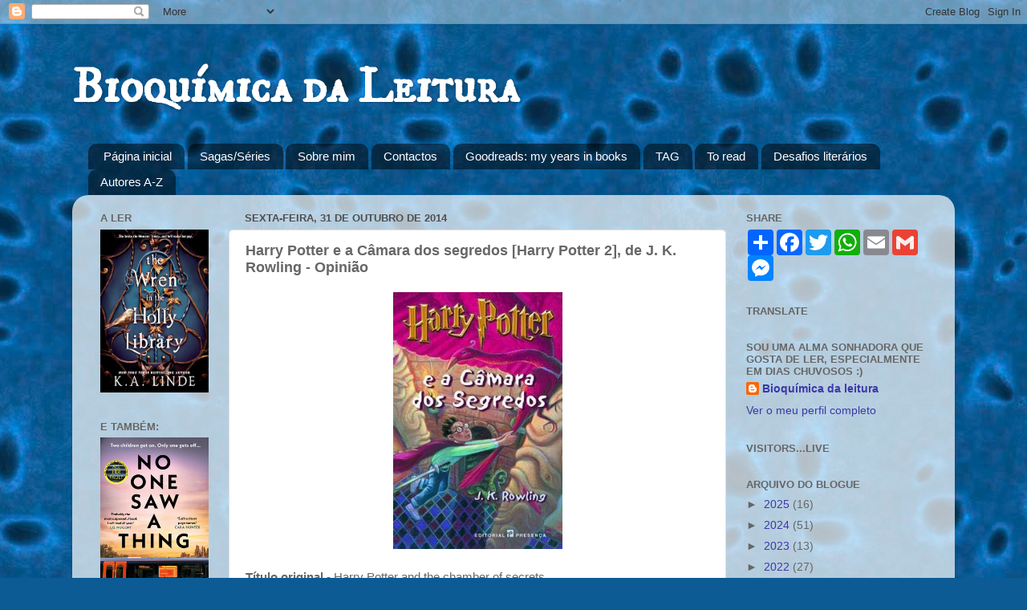

--- FILE ---
content_type: text/html; charset=UTF-8
request_url: http://bioquimicadaleitura.blogspot.com/2014/10/harry-potter-e-camara-dos-segredos-de-j.html
body_size: 21065
content:
<!DOCTYPE html>
<html class='v2' dir='ltr' lang='pt-PT'>
<head>
<link href='https://www.blogger.com/static/v1/widgets/335934321-css_bundle_v2.css' rel='stylesheet' type='text/css'/>
<meta content='width=1100' name='viewport'/>
<meta content='text/html; charset=UTF-8' http-equiv='Content-Type'/>
<meta content='blogger' name='generator'/>
<link href='http://bioquimicadaleitura.blogspot.com/favicon.ico' rel='icon' type='image/x-icon'/>
<link href='http://bioquimicadaleitura.blogspot.com/2014/10/harry-potter-e-camara-dos-segredos-de-j.html' rel='canonical'/>
<link rel="alternate" type="application/atom+xml" title="Bioquímica da Leitura - Atom" href="http://bioquimicadaleitura.blogspot.com/feeds/posts/default" />
<link rel="alternate" type="application/rss+xml" title="Bioquímica da Leitura - RSS" href="http://bioquimicadaleitura.blogspot.com/feeds/posts/default?alt=rss" />
<link rel="service.post" type="application/atom+xml" title="Bioquímica da Leitura - Atom" href="https://www.blogger.com/feeds/4562993336824115090/posts/default" />

<link rel="alternate" type="application/atom+xml" title="Bioquímica da Leitura - Atom" href="http://bioquimicadaleitura.blogspot.com/feeds/7857867406436022273/comments/default" />
<!--Can't find substitution for tag [blog.ieCssRetrofitLinks]-->
<link href='https://blogger.googleusercontent.com/img/b/R29vZ2xl/AVvXsEjqUhamsSsSEYg-_ea1FvpquqMJT3Lt8AE5T-nKukRiiSxxiYkKrYYvOOJmo9I63t71ZHdXuKof6rmesVFxZBVOLEN-KI9yP-OLPVUb0O-v1csG81L8kD5GkdvAxOkj2tKPr5zVpesLOgo/s1600/h2.jpg' rel='image_src'/>
<meta content='http://bioquimicadaleitura.blogspot.com/2014/10/harry-potter-e-camara-dos-segredos-de-j.html' property='og:url'/>
<meta content='Harry Potter e a Câmara dos segredos [Harry Potter 2], de J. K. Rowling - Opinião' property='og:title'/>
<meta content='   Título original -  Harry Potter and the chamber of secrets  - Autora inglesa  Saga:  Harry Potter #2  Editora: Editorial Presença  Sinops...' property='og:description'/>
<meta content='https://blogger.googleusercontent.com/img/b/R29vZ2xl/AVvXsEjqUhamsSsSEYg-_ea1FvpquqMJT3Lt8AE5T-nKukRiiSxxiYkKrYYvOOJmo9I63t71ZHdXuKof6rmesVFxZBVOLEN-KI9yP-OLPVUb0O-v1csG81L8kD5GkdvAxOkj2tKPr5zVpesLOgo/w1200-h630-p-k-no-nu/h2.jpg' property='og:image'/>
<title>Bioquímica da Leitura: Harry Potter e a Câmara dos segredos [Harry Potter 2], de J. K. Rowling - Opinião</title>
<style type='text/css'>@font-face{font-family:'IM Fell DW Pica SC';font-style:normal;font-weight:400;font-display:swap;src:url(//fonts.gstatic.com/s/imfelldwpicasc/v21/0ybjGCAu5PfqkvtGVU15aBhXz3EUrnTm_xKLM0uRGQ.woff2)format('woff2');unicode-range:U+0000-00FF,U+0131,U+0152-0153,U+02BB-02BC,U+02C6,U+02DA,U+02DC,U+0304,U+0308,U+0329,U+2000-206F,U+20AC,U+2122,U+2191,U+2193,U+2212,U+2215,U+FEFF,U+FFFD;}</style>
<style id='page-skin-1' type='text/css'><!--
/*-----------------------------------------------
Blogger Template Style
Name:     Picture Window
Designer: Blogger
URL:      www.blogger.com
----------------------------------------------- */
/* Content
----------------------------------------------- */
body {
font: normal normal 15px Arial, Tahoma, Helvetica, FreeSans, sans-serif;
color: #666666;
background: #0c5b94 url(//themes.googleusercontent.com/image?id=1JQY7McJ8IxUChQkBKiyhKy4jWFrdtWcR7CTljEGdJee44lL1ADUU_EfT2cxMyeJcA2Rl) repeat scroll top center /* Credit: lucato (http://www.istockphoto.com/googleimages.php?id=467991&platform=blogger) */;
}
html body .region-inner {
min-width: 0;
max-width: 100%;
width: auto;
}
.content-outer {
font-size: 90%;
}
a:link {
text-decoration:none;
color: #3c38a9;
}
a:visited {
text-decoration:none;
color: #706dce;
}
a:hover {
text-decoration:underline;
color: #3d46ff;
}
.content-outer {
background: transparent none repeat scroll top left;
-moz-border-radius: 0;
-webkit-border-radius: 0;
-goog-ms-border-radius: 0;
border-radius: 0;
-moz-box-shadow: 0 0 0 rgba(0, 0, 0, .15);
-webkit-box-shadow: 0 0 0 rgba(0, 0, 0, .15);
-goog-ms-box-shadow: 0 0 0 rgba(0, 0, 0, .15);
box-shadow: 0 0 0 rgba(0, 0, 0, .15);
margin: 20px auto;
}
.content-inner {
padding: 0;
}
/* Header
----------------------------------------------- */
.header-outer {
background: transparent none repeat-x scroll top left;
_background-image: none;
color: #ffffff;
-moz-border-radius: 0;
-webkit-border-radius: 0;
-goog-ms-border-radius: 0;
border-radius: 0;
}
.Header img, .Header #header-inner {
-moz-border-radius: 0;
-webkit-border-radius: 0;
-goog-ms-border-radius: 0;
border-radius: 0;
}
.header-inner .Header .titlewrapper,
.header-inner .Header .descriptionwrapper {
padding-left: 0;
padding-right: 0;
}
.Header h1 {
font: normal bold 60px IM Fell DW Pica SC;
text-shadow: 1px 1px 3px rgba(0, 0, 0, 0.3);
}
.Header h1 a {
color: #ffffff;
}
.Header .description {
font-size: 130%;
}
/* Tabs
----------------------------------------------- */
.tabs-inner {
margin: .5em 20px 0;
padding: 0;
}
.tabs-inner .section {
margin: 0;
}
.tabs-inner .widget ul {
padding: 0;
background: transparent none repeat scroll bottom;
-moz-border-radius: 0;
-webkit-border-radius: 0;
-goog-ms-border-radius: 0;
border-radius: 0;
}
.tabs-inner .widget li {
border: none;
}
.tabs-inner .widget li a {
display: inline-block;
padding: .5em 1em;
margin-right: .25em;
color: #ffffff;
font: normal normal 15px Arial, Tahoma, Helvetica, FreeSans, sans-serif;
-moz-border-radius: 10px 10px 0 0;
-webkit-border-top-left-radius: 10px;
-webkit-border-top-right-radius: 10px;
-goog-ms-border-radius: 10px 10px 0 0;
border-radius: 10px 10px 0 0;
background: transparent url(https://resources.blogblog.com/blogblog/data/1kt/transparent/black50.png) repeat scroll top left;
border-right: 1px solid transparent;
}
.tabs-inner .widget li:first-child a {
padding-left: 1.25em;
-moz-border-radius-topleft: 10px;
-moz-border-radius-bottomleft: 0;
-webkit-border-top-left-radius: 10px;
-webkit-border-bottom-left-radius: 0;
-goog-ms-border-top-left-radius: 10px;
-goog-ms-border-bottom-left-radius: 0;
border-top-left-radius: 10px;
border-bottom-left-radius: 0;
}
.tabs-inner .widget li.selected a,
.tabs-inner .widget li a:hover {
position: relative;
z-index: 1;
background: transparent url(https://resources.blogblog.com/blogblog/data/1kt/transparent/white80.png) repeat scroll bottom;
color: #3c38a9;
-moz-box-shadow: 0 0 3px rgba(0, 0, 0, .15);
-webkit-box-shadow: 0 0 3px rgba(0, 0, 0, .15);
-goog-ms-box-shadow: 0 0 3px rgba(0, 0, 0, .15);
box-shadow: 0 0 3px rgba(0, 0, 0, .15);
}
/* Headings
----------------------------------------------- */
h2 {
font: bold normal 13px Arial, Tahoma, Helvetica, FreeSans, sans-serif;
text-transform: uppercase;
color: #666666;
margin: .5em 0;
}
/* Main
----------------------------------------------- */
.main-outer {
background: transparent url(https://resources.blogblog.com/blogblog/data/1kt/transparent/white80.png) repeat scroll top left;
-moz-border-radius: 20px 20px 0 0;
-webkit-border-top-left-radius: 20px;
-webkit-border-top-right-radius: 20px;
-webkit-border-bottom-left-radius: 0;
-webkit-border-bottom-right-radius: 0;
-goog-ms-border-radius: 20px 20px 0 0;
border-radius: 20px 20px 0 0;
-moz-box-shadow: 0 1px 3px rgba(0, 0, 0, .15);
-webkit-box-shadow: 0 1px 3px rgba(0, 0, 0, .15);
-goog-ms-box-shadow: 0 1px 3px rgba(0, 0, 0, .15);
box-shadow: 0 1px 3px rgba(0, 0, 0, .15);
}
.main-inner {
padding: 15px 20px 20px;
}
.main-inner .column-center-inner {
padding: 0 0;
}
.main-inner .column-left-inner {
padding-left: 0;
}
.main-inner .column-right-inner {
padding-right: 0;
}
/* Posts
----------------------------------------------- */
h3.post-title {
margin: 0;
font: normal bold 18px Arial, Tahoma, Helvetica, FreeSans, sans-serif;
}
.comments h4 {
margin: 1em 0 0;
font: normal bold 18px Arial, Tahoma, Helvetica, FreeSans, sans-serif;
}
.date-header span {
color: #4f4f4f;
}
.post-outer {
background-color: #ffffff;
border: solid 1px #dfdfdf;
-moz-border-radius: 5px;
-webkit-border-radius: 5px;
border-radius: 5px;
-goog-ms-border-radius: 5px;
padding: 15px 20px;
margin: 0 -20px 20px;
}
.post-body {
line-height: 1.4;
font-size: 110%;
position: relative;
}
.post-header {
margin: 0 0 1.5em;
color: #9e9e9e;
line-height: 1.6;
}
.post-footer {
margin: .5em 0 0;
color: #9e9e9e;
line-height: 1.6;
}
#blog-pager {
font-size: 140%
}
#comments .comment-author {
padding-top: 1.5em;
border-top: dashed 1px #ccc;
border-top: dashed 1px rgba(128, 128, 128, .5);
background-position: 0 1.5em;
}
#comments .comment-author:first-child {
padding-top: 0;
border-top: none;
}
.avatar-image-container {
margin: .2em 0 0;
}
/* Comments
----------------------------------------------- */
.comments .comments-content .icon.blog-author {
background-repeat: no-repeat;
background-image: url([data-uri]);
}
.comments .comments-content .loadmore a {
border-top: 1px solid #3d46ff;
border-bottom: 1px solid #3d46ff;
}
.comments .continue {
border-top: 2px solid #3d46ff;
}
/* Widgets
----------------------------------------------- */
.widget ul, .widget #ArchiveList ul.flat {
padding: 0;
list-style: none;
}
.widget ul li, .widget #ArchiveList ul.flat li {
border-top: dashed 1px #ccc;
border-top: dashed 1px rgba(128, 128, 128, .5);
}
.widget ul li:first-child, .widget #ArchiveList ul.flat li:first-child {
border-top: none;
}
.widget .post-body ul {
list-style: disc;
}
.widget .post-body ul li {
border: none;
}
/* Footer
----------------------------------------------- */
.footer-outer {
color:#cecece;
background: transparent url(https://resources.blogblog.com/blogblog/data/1kt/transparent/black50.png) repeat scroll top left;
-moz-border-radius: 0 0 20px 20px;
-webkit-border-top-left-radius: 0;
-webkit-border-top-right-radius: 0;
-webkit-border-bottom-left-radius: 20px;
-webkit-border-bottom-right-radius: 20px;
-goog-ms-border-radius: 0 0 20px 20px;
border-radius: 0 0 20px 20px;
-moz-box-shadow: 0 1px 3px rgba(0, 0, 0, .15);
-webkit-box-shadow: 0 1px 3px rgba(0, 0, 0, .15);
-goog-ms-box-shadow: 0 1px 3px rgba(0, 0, 0, .15);
box-shadow: 0 1px 3px rgba(0, 0, 0, .15);
}
.footer-inner {
padding: 10px 20px 20px;
}
.footer-outer a {
color: #9ea3ee;
}
.footer-outer a:visited {
color: #897dee;
}
.footer-outer a:hover {
color: #3d46ff;
}
.footer-outer .widget h2 {
color: #aeaeae;
}
/* Mobile
----------------------------------------------- */
html body.mobile {
height: auto;
}
html body.mobile {
min-height: 480px;
background-size: 100% auto;
}
.mobile .body-fauxcolumn-outer {
background: transparent none repeat scroll top left;
}
html .mobile .mobile-date-outer, html .mobile .blog-pager {
border-bottom: none;
background: transparent url(https://resources.blogblog.com/blogblog/data/1kt/transparent/white80.png) repeat scroll top left;
margin-bottom: 10px;
}
.mobile .date-outer {
background: transparent url(https://resources.blogblog.com/blogblog/data/1kt/transparent/white80.png) repeat scroll top left;
}
.mobile .header-outer, .mobile .main-outer,
.mobile .post-outer, .mobile .footer-outer {
-moz-border-radius: 0;
-webkit-border-radius: 0;
-goog-ms-border-radius: 0;
border-radius: 0;
}
.mobile .content-outer,
.mobile .main-outer,
.mobile .post-outer {
background: inherit;
border: none;
}
.mobile .content-outer {
font-size: 100%;
}
.mobile-link-button {
background-color: #3c38a9;
}
.mobile-link-button a:link, .mobile-link-button a:visited {
color: #ffffff;
}
.mobile-index-contents {
color: #666666;
}
.mobile .tabs-inner .PageList .widget-content {
background: transparent url(https://resources.blogblog.com/blogblog/data/1kt/transparent/white80.png) repeat scroll bottom;
color: #3c38a9;
}
.mobile .tabs-inner .PageList .widget-content .pagelist-arrow {
border-left: 1px solid transparent;
}

--></style>
<style id='template-skin-1' type='text/css'><!--
body {
min-width: 1100px;
}
.content-outer, .content-fauxcolumn-outer, .region-inner {
min-width: 1100px;
max-width: 1100px;
_width: 1100px;
}
.main-inner .columns {
padding-left: 180px;
padding-right: 270px;
}
.main-inner .fauxcolumn-center-outer {
left: 180px;
right: 270px;
/* IE6 does not respect left and right together */
_width: expression(this.parentNode.offsetWidth -
parseInt("180px") -
parseInt("270px") + 'px');
}
.main-inner .fauxcolumn-left-outer {
width: 180px;
}
.main-inner .fauxcolumn-right-outer {
width: 270px;
}
.main-inner .column-left-outer {
width: 180px;
right: 100%;
margin-left: -180px;
}
.main-inner .column-right-outer {
width: 270px;
margin-right: -270px;
}
#layout {
min-width: 0;
}
#layout .content-outer {
min-width: 0;
width: 800px;
}
#layout .region-inner {
min-width: 0;
width: auto;
}
body#layout div.add_widget {
padding: 8px;
}
body#layout div.add_widget a {
margin-left: 32px;
}
--></style>
<style>
    body {background-image:url(\/\/themes.googleusercontent.com\/image?id=1JQY7McJ8IxUChQkBKiyhKy4jWFrdtWcR7CTljEGdJee44lL1ADUU_EfT2cxMyeJcA2Rl);}
    
@media (max-width: 200px) { body {background-image:url(\/\/themes.googleusercontent.com\/image?id=1JQY7McJ8IxUChQkBKiyhKy4jWFrdtWcR7CTljEGdJee44lL1ADUU_EfT2cxMyeJcA2Rl&options=w200);}}
@media (max-width: 400px) and (min-width: 201px) { body {background-image:url(\/\/themes.googleusercontent.com\/image?id=1JQY7McJ8IxUChQkBKiyhKy4jWFrdtWcR7CTljEGdJee44lL1ADUU_EfT2cxMyeJcA2Rl&options=w400);}}
@media (max-width: 800px) and (min-width: 401px) { body {background-image:url(\/\/themes.googleusercontent.com\/image?id=1JQY7McJ8IxUChQkBKiyhKy4jWFrdtWcR7CTljEGdJee44lL1ADUU_EfT2cxMyeJcA2Rl&options=w800);}}
@media (max-width: 1200px) and (min-width: 801px) { body {background-image:url(\/\/themes.googleusercontent.com\/image?id=1JQY7McJ8IxUChQkBKiyhKy4jWFrdtWcR7CTljEGdJee44lL1ADUU_EfT2cxMyeJcA2Rl&options=w1200);}}
/* Last tag covers anything over one higher than the previous max-size cap. */
@media (min-width: 1201px) { body {background-image:url(\/\/themes.googleusercontent.com\/image?id=1JQY7McJ8IxUChQkBKiyhKy4jWFrdtWcR7CTljEGdJee44lL1ADUU_EfT2cxMyeJcA2Rl&options=w1600);}}
  </style>
<link href='https://www.blogger.com/dyn-css/authorization.css?targetBlogID=4562993336824115090&amp;zx=b6d97e8c-c4a2-41da-bd46-1cda3fbba97c' media='none' onload='if(media!=&#39;all&#39;)media=&#39;all&#39;' rel='stylesheet'/><noscript><link href='https://www.blogger.com/dyn-css/authorization.css?targetBlogID=4562993336824115090&amp;zx=b6d97e8c-c4a2-41da-bd46-1cda3fbba97c' rel='stylesheet'/></noscript>
<meta name='google-adsense-platform-account' content='ca-host-pub-1556223355139109'/>
<meta name='google-adsense-platform-domain' content='blogspot.com'/>

<link rel="stylesheet" href="https://fonts.googleapis.com/css2?display=swap&family=Pacifico"></head>
<body class='loading variant-open'>
<div class='navbar section' id='navbar' name='Navbar'><div class='widget Navbar' data-version='1' id='Navbar1'><script type="text/javascript">
    function setAttributeOnload(object, attribute, val) {
      if(window.addEventListener) {
        window.addEventListener('load',
          function(){ object[attribute] = val; }, false);
      } else {
        window.attachEvent('onload', function(){ object[attribute] = val; });
      }
    }
  </script>
<div id="navbar-iframe-container"></div>
<script type="text/javascript" src="https://apis.google.com/js/platform.js"></script>
<script type="text/javascript">
      gapi.load("gapi.iframes:gapi.iframes.style.bubble", function() {
        if (gapi.iframes && gapi.iframes.getContext) {
          gapi.iframes.getContext().openChild({
              url: 'https://www.blogger.com/navbar/4562993336824115090?po\x3d7857867406436022273\x26origin\x3dhttp://bioquimicadaleitura.blogspot.com',
              where: document.getElementById("navbar-iframe-container"),
              id: "navbar-iframe"
          });
        }
      });
    </script><script type="text/javascript">
(function() {
var script = document.createElement('script');
script.type = 'text/javascript';
script.src = '//pagead2.googlesyndication.com/pagead/js/google_top_exp.js';
var head = document.getElementsByTagName('head')[0];
if (head) {
head.appendChild(script);
}})();
</script>
</div></div>
<div class='body-fauxcolumns'>
<div class='fauxcolumn-outer body-fauxcolumn-outer'>
<div class='cap-top'>
<div class='cap-left'></div>
<div class='cap-right'></div>
</div>
<div class='fauxborder-left'>
<div class='fauxborder-right'></div>
<div class='fauxcolumn-inner'>
</div>
</div>
<div class='cap-bottom'>
<div class='cap-left'></div>
<div class='cap-right'></div>
</div>
</div>
</div>
<div class='content'>
<div class='content-fauxcolumns'>
<div class='fauxcolumn-outer content-fauxcolumn-outer'>
<div class='cap-top'>
<div class='cap-left'></div>
<div class='cap-right'></div>
</div>
<div class='fauxborder-left'>
<div class='fauxborder-right'></div>
<div class='fauxcolumn-inner'>
</div>
</div>
<div class='cap-bottom'>
<div class='cap-left'></div>
<div class='cap-right'></div>
</div>
</div>
</div>
<div class='content-outer'>
<div class='content-cap-top cap-top'>
<div class='cap-left'></div>
<div class='cap-right'></div>
</div>
<div class='fauxborder-left content-fauxborder-left'>
<div class='fauxborder-right content-fauxborder-right'></div>
<div class='content-inner'>
<header>
<div class='header-outer'>
<div class='header-cap-top cap-top'>
<div class='cap-left'></div>
<div class='cap-right'></div>
</div>
<div class='fauxborder-left header-fauxborder-left'>
<div class='fauxborder-right header-fauxborder-right'></div>
<div class='region-inner header-inner'>
<div class='header section' id='header' name='Cabeçalho'><div class='widget Header' data-version='1' id='Header1'>
<div id='header-inner'>
<div class='titlewrapper'>
<h1 class='title'>
<a href='http://bioquimicadaleitura.blogspot.com/'>
Bioquímica da Leitura
</a>
</h1>
</div>
<div class='descriptionwrapper'>
<p class='description'><span>
</span></p>
</div>
</div>
</div></div>
</div>
</div>
<div class='header-cap-bottom cap-bottom'>
<div class='cap-left'></div>
<div class='cap-right'></div>
</div>
</div>
</header>
<div class='tabs-outer'>
<div class='tabs-cap-top cap-top'>
<div class='cap-left'></div>
<div class='cap-right'></div>
</div>
<div class='fauxborder-left tabs-fauxborder-left'>
<div class='fauxborder-right tabs-fauxborder-right'></div>
<div class='region-inner tabs-inner'>
<div class='tabs section' id='crosscol' name='Entre colunas'><div class='widget PageList' data-version='1' id='PageList1'>
<h2>Marcadores</h2>
<div class='widget-content'>
<ul>
<li>
<a href='https://bioquimicadaleitura.blogspot.com/'>Página inicial</a>
</li>
<li>
<a href='http://bioquimicadaleitura.blogspot.com/p/sagas.html'>Sagas/Séries</a>
</li>
<li>
<a href='http://bioquimicadaleitura.blogspot.com/p/sobre-mim.html'>Sobre mim</a>
</li>
<li>
<a href='http://bioquimicadaleitura.blogspot.com/p/contactos_12.html'>Contactos</a>
</li>
<li>
<a href='http://bioquimicadaleitura.blogspot.com/p/goodreads-my-years-in-books.html'>Goodreads: my years in books</a>
</li>
<li>
<a href='http://bioquimicadaleitura.blogspot.com/p/polls.html'>TAG</a>
</li>
<li>
<a href='http://bioquimicadaleitura.blogspot.com/p/w.html'>To read</a>
</li>
<li>
<a href='http://bioquimicadaleitura.blogspot.com/p/desafios.html'>Desafios literários</a>
</li>
<li>
<a href='http://bioquimicadaleitura.blogspot.com/p/autores-z.html'>Autores A-Z</a>
</li>
</ul>
<div class='clear'></div>
</div>
</div></div>
<div class='tabs no-items section' id='crosscol-overflow' name='Cross-Column 2'></div>
</div>
</div>
<div class='tabs-cap-bottom cap-bottom'>
<div class='cap-left'></div>
<div class='cap-right'></div>
</div>
</div>
<div class='main-outer'>
<div class='main-cap-top cap-top'>
<div class='cap-left'></div>
<div class='cap-right'></div>
</div>
<div class='fauxborder-left main-fauxborder-left'>
<div class='fauxborder-right main-fauxborder-right'></div>
<div class='region-inner main-inner'>
<div class='columns fauxcolumns'>
<div class='fauxcolumn-outer fauxcolumn-center-outer'>
<div class='cap-top'>
<div class='cap-left'></div>
<div class='cap-right'></div>
</div>
<div class='fauxborder-left'>
<div class='fauxborder-right'></div>
<div class='fauxcolumn-inner'>
</div>
</div>
<div class='cap-bottom'>
<div class='cap-left'></div>
<div class='cap-right'></div>
</div>
</div>
<div class='fauxcolumn-outer fauxcolumn-left-outer'>
<div class='cap-top'>
<div class='cap-left'></div>
<div class='cap-right'></div>
</div>
<div class='fauxborder-left'>
<div class='fauxborder-right'></div>
<div class='fauxcolumn-inner'>
</div>
</div>
<div class='cap-bottom'>
<div class='cap-left'></div>
<div class='cap-right'></div>
</div>
</div>
<div class='fauxcolumn-outer fauxcolumn-right-outer'>
<div class='cap-top'>
<div class='cap-left'></div>
<div class='cap-right'></div>
</div>
<div class='fauxborder-left'>
<div class='fauxborder-right'></div>
<div class='fauxcolumn-inner'>
</div>
</div>
<div class='cap-bottom'>
<div class='cap-left'></div>
<div class='cap-right'></div>
</div>
</div>
<!-- corrects IE6 width calculation -->
<div class='columns-inner'>
<div class='column-center-outer'>
<div class='column-center-inner'>
<div class='main section' id='main' name='Principal'><div class='widget Blog' data-version='1' id='Blog1'>
<div class='blog-posts hfeed'>

          <div class="date-outer">
        
<h2 class='date-header'><span>sexta-feira, 31 de outubro de 2014</span></h2>

          <div class="date-posts">
        
<div class='post-outer'>
<div class='post hentry uncustomized-post-template' itemprop='blogPost' itemscope='itemscope' itemtype='http://schema.org/BlogPosting'>
<meta content='https://blogger.googleusercontent.com/img/b/R29vZ2xl/AVvXsEjqUhamsSsSEYg-_ea1FvpquqMJT3Lt8AE5T-nKukRiiSxxiYkKrYYvOOJmo9I63t71ZHdXuKof6rmesVFxZBVOLEN-KI9yP-OLPVUb0O-v1csG81L8kD5GkdvAxOkj2tKPr5zVpesLOgo/s1600/h2.jpg' itemprop='image_url'/>
<meta content='4562993336824115090' itemprop='blogId'/>
<meta content='7857867406436022273' itemprop='postId'/>
<a name='7857867406436022273'></a>
<h3 class='post-title entry-title' itemprop='name'>
Harry Potter e a Câmara dos segredos [Harry Potter 2], de J. K. Rowling - Opinião
</h3>
<div class='post-header'>
<div class='post-header-line-1'></div>
</div>
<div class='post-body entry-content' id='post-body-7857867406436022273' itemprop='description articleBody'>
<div class="separator" style="clear: both; text-align: center;">
<a href="https://blogger.googleusercontent.com/img/b/R29vZ2xl/AVvXsEjqUhamsSsSEYg-_ea1FvpquqMJT3Lt8AE5T-nKukRiiSxxiYkKrYYvOOJmo9I63t71ZHdXuKof6rmesVFxZBVOLEN-KI9yP-OLPVUb0O-v1csG81L8kD5GkdvAxOkj2tKPr5zVpesLOgo/s1600/h2.jpg" imageanchor="1" style="margin-left: 1em; margin-right: 1em;"><img border="0" height="320" src="https://blogger.googleusercontent.com/img/b/R29vZ2xl/AVvXsEjqUhamsSsSEYg-_ea1FvpquqMJT3Lt8AE5T-nKukRiiSxxiYkKrYYvOOJmo9I63t71ZHdXuKof6rmesVFxZBVOLEN-KI9yP-OLPVUb0O-v1csG81L8kD5GkdvAxOkj2tKPr5zVpesLOgo/s1600/h2.jpg" width="211" /></a></div>
<br />
<b style="font-family: 'Trebuchet MS', sans-serif;">Título original -</b><span style="font-family: 'Trebuchet MS', sans-serif;"> Harry Potter and the chamber of secrets</span><br />
<span style="font-family: Trebuchet MS, sans-serif;">- Autora inglesa</span><br />
<b style="background-color: #f3f3f3; color: #221a2a; font-family: 'Trebuchet MS', sans-serif; line-height: 20.7900009155273px;">Saga:</b><span style="background-color: #f3f3f3; color: #221a2a; font-family: 'Trebuchet MS', sans-serif; line-height: 20.7900009155273px;">&nbsp;Harry Potter #2</span><br />
<span style="font-family: Trebuchet MS, sans-serif;">Editora: Editorial Presença</span><br />
<span style="font-family: Trebuchet MS, sans-serif;"><b>Sinopse:&nbsp;</b><span style="background-color: white; line-height: 18.4799995422363px; text-align: justify;">Harry Potter está ansioso por ver terminadas as medonhas férias de Verão que está a passar com os Dursleys, os Muggles mais Muggles de todo o planeta. Mas o tempo parece ter adormecido, ou então está com muita preguiça, porque nunca mais passa. Entretanto surge uma visita inesperada - uma estranha criatura de grandes olhos verdes e enormes orelhas, o elfo Doddy, que trás um sério e terrível aviso : HARRY POTTER NÃO DEVE VOLTAR PARA HOGWARTS.</span></span><br />
<span style="font-family: Trebuchet MS, sans-serif;"><span style="background-color: white; line-height: 18.4799995422363px; text-align: justify;">E a verdade é que no seu segundo ano na escola de feitiçaria, Harry vê-se envolvido numa terrível espiral de perigos e desventuras. Vozes horripilantes sussuram, vindas das paredes; algo ou alguém anda a transformas os alunos em pedra; aparecem fantasmas tenebrosos e aranhas gigantes; e um dia um misterioso aviso é escrito em letras brilhantes numa parede de Hogwarts: A CÂMARA DOS SEGREDOS FOI ABERTA. INIMIGOS DO HERDEIRO, CUIDADO.</span><br style="background-color: white; line-height: 18.4799995422363px; text-align: justify;" /><span style="background-color: white; line-height: 18.4799995422363px; text-align: justify;">Mas o que isto significa? Harry Potter, Ron e Hermione vão fazer tudo para resolver este mistério, arriscando as suas próprias vidas.</span></span><br />
<b style="font-family: 'Trebuchet MS', sans-serif;"><br /></b>
<b style="font-family: 'Trebuchet MS', sans-serif;">Opinião:&nbsp;</b><br />
<span style="font-family: Trebuchet MS, sans-serif;">Após as férias de verão, Harry e os seus amigos voltam para o 2.º ano em Hogwarts onde retomam os estudos e começam as peripécias. Mas mesmo antes disso, Harry recebe a visita de Dobby, um elfo doméstico que o alerta sobre o risco de vida que ele corre ao voltar para &nbsp;a escola de feitiçaria. Pelo caminho, ele e Ron vêem-se impossibilitados de apanhar o comboio, pelo que decidem ir no carro voador do pai do Ron, o mesmo veículo que mais tarde os salva de um ataque de aranhas gigantes.</span><br />
<span style="font-family: Trebuchet MS, sans-serif;">Neste livro tem mais ênfase uma antiga lenda acerca da existência da Câmara dos Segredos e da criatura que lá habita, outrora dominada por Slytherin. Torna-se evidente a sua existência uma vez que misteriosos ataques começam a decorrer na escola e os três amigos decidem então investigar.</span><br />
<span style="font-family: Trebuchet MS, sans-serif;">Através de um diário mágico que encontram, ficamos a conhecer Tom Riddle e acerca do período em que Voldemort era jovem e frequentava a escola. Durante a sua investigação, os amigos recorrem à poção polisuco permitindo-lhes encarnar outras pessoas, mas para Hermione não tem o efeito desejado, proporcionando alguns momentos hilariantes.</span><br />
<span style="font-family: Trebuchet MS, sans-serif;">Noutras ocasiões descobrimos que tanto Harry, Voldemort e Slytherin conseguiam falar serpêntes, facto que se torna crucial numa fase mais avançada do livro.</span><br />
<span style="font-family: Trebuchet MS, sans-serif;">Já na câmara dos segredos, através das suas atitudes Harry prova ser um verdadeiro Gryffindor e também verdadeiramente leal a Hogwarts pelo que a fénix de Dumbledore vai em seu auxilio.</span><br />
<span style="font-family: Trebuchet MS, sans-serif;">Na fase final do livro, Dobby que em várias ocasiões surge sempre alertando Harry para os perigos, é libertado com a influencia de Harry e ficam amigos.</span><br />
<span style="font-family: Trebuchet MS, sans-serif;">Uau! Que evolução! Adorei este volume, Achei-o muito melhor do que o primeiro, que como sabemos, foi uma bela introdução a este mundo encantado. Ainda pautado por uma atmosfera mais infantil, achei que tem uma história espetacular, repleta de mistérios, acção, descobertas e reviravoltas, não estava à espera disto mas fiquei estupefacta. Rowling mostra-nos mais uma vez a sua mestria e conduz-nos através de um enredo de perder o fôlego.</span><br />
<span style="font-family: Trebuchet MS, sans-serif;"><br /></span>
<span style="font-family: Trebuchet MS, sans-serif;"><br /></span>
<span style="font-family: Trebuchet MS, sans-serif;">Outras capas:</span><br />
<div class="separator" style="clear: both; text-align: center;">
<a href="https://blogger.googleusercontent.com/img/b/R29vZ2xl/AVvXsEht-ZirL9zOL72lqVmL6CKmMElgNtmU9nJfPSAO_RT7S5NV7BIMKGoD8WSFyFT92LKC1etJA_DGG4iQC-JBZq4IGLAWPlT1CBzdtswZ4n6hoO93iycOo7cTho_Urw-HT0wkVT4xyvjemyw/s1600/h1.jpg" imageanchor="1" style="clear: left; float: left; margin-bottom: 1em; margin-right: 1em;"><img border="0" height="200" src="https://blogger.googleusercontent.com/img/b/R29vZ2xl/AVvXsEht-ZirL9zOL72lqVmL6CKmMElgNtmU9nJfPSAO_RT7S5NV7BIMKGoD8WSFyFT92LKC1etJA_DGG4iQC-JBZq4IGLAWPlT1CBzdtswZ4n6hoO93iycOo7cTho_Urw-HT0wkVT4xyvjemyw/s1600/h1.jpg" width="131" /></a></div>
&nbsp;&nbsp;<a href="https://blogger.googleusercontent.com/img/b/R29vZ2xl/AVvXsEh-7mYjSEKIfCye0IVU5I8yfjC5RIqiduKs7XQqJX17CHyOfcZVQDCnpLzw1BPpPHtR5PQR0ETqXdEGG8IjmRrgzJn1XJtvYziH26oiZujF_d_JixVm6UTMjtEHRKuCtxdBX5_PIhWx3HQ/s1600/h3.jpg" imageanchor="1" style="margin-left: 1em; margin-right: 1em; text-align: center;"><img border="0" height="200" src="https://blogger.googleusercontent.com/img/b/R29vZ2xl/AVvXsEh-7mYjSEKIfCye0IVU5I8yfjC5RIqiduKs7XQqJX17CHyOfcZVQDCnpLzw1BPpPHtR5PQR0ETqXdEGG8IjmRrgzJn1XJtvYziH26oiZujF_d_JixVm6UTMjtEHRKuCtxdBX5_PIhWx3HQ/s1600/h3.jpg" width="131" /></a>
<div style='clear: both;'></div>
</div>
<div class='post-footer'>
<div class='post-footer-line post-footer-line-1'>
<span class='post-author vcard'>
Publicada por
<span class='fn' itemprop='author' itemscope='itemscope' itemtype='http://schema.org/Person'>
<meta content='https://www.blogger.com/profile/12115334233032608166' itemprop='url'/>
<a class='g-profile' href='https://www.blogger.com/profile/12115334233032608166' rel='author' title='author profile'>
<span itemprop='name'>Bioquímica da leitura</span>
</a>
</span>
</span>
<span class='post-timestamp'>
à(s)
<meta content='http://bioquimicadaleitura.blogspot.com/2014/10/harry-potter-e-camara-dos-segredos-de-j.html' itemprop='url'/>
<a class='timestamp-link' href='http://bioquimicadaleitura.blogspot.com/2014/10/harry-potter-e-camara-dos-segredos-de-j.html' rel='bookmark' title='permanent link'><abbr class='published' itemprop='datePublished' title='2014-10-31T00:00:00-07:00'>00:00</abbr></a>
</span>
<span class='post-comment-link'>
</span>
<span class='post-icons'>
<span class='item-control blog-admin pid-1617997952'>
<a href='https://www.blogger.com/post-edit.g?blogID=4562993336824115090&postID=7857867406436022273&from=pencil' title='Editar mensagem'>
<img alt='' class='icon-action' height='18' src='https://resources.blogblog.com/img/icon18_edit_allbkg.gif' width='18'/>
</a>
</span>
</span>
<div class='post-share-buttons goog-inline-block'>
<a class='goog-inline-block share-button sb-email' href='https://www.blogger.com/share-post.g?blogID=4562993336824115090&postID=7857867406436022273&target=email' target='_blank' title='Enviar a mensagem por email'><span class='share-button-link-text'>Enviar a mensagem por email</span></a><a class='goog-inline-block share-button sb-blog' href='https://www.blogger.com/share-post.g?blogID=4562993336824115090&postID=7857867406436022273&target=blog' onclick='window.open(this.href, "_blank", "height=270,width=475"); return false;' target='_blank' title='Dê a sua opinião!'><span class='share-button-link-text'>Dê a sua opinião!</span></a><a class='goog-inline-block share-button sb-twitter' href='https://www.blogger.com/share-post.g?blogID=4562993336824115090&postID=7857867406436022273&target=twitter' target='_blank' title='Partilhar no X'><span class='share-button-link-text'>Partilhar no X</span></a><a class='goog-inline-block share-button sb-facebook' href='https://www.blogger.com/share-post.g?blogID=4562993336824115090&postID=7857867406436022273&target=facebook' onclick='window.open(this.href, "_blank", "height=430,width=640"); return false;' target='_blank' title='Partilhar no Facebook'><span class='share-button-link-text'>Partilhar no Facebook</span></a><a class='goog-inline-block share-button sb-pinterest' href='https://www.blogger.com/share-post.g?blogID=4562993336824115090&postID=7857867406436022273&target=pinterest' target='_blank' title='Partilhar no Pinterest'><span class='share-button-link-text'>Partilhar no Pinterest</span></a>
</div>
</div>
<div class='post-footer-line post-footer-line-2'>
<span class='post-labels'>
Etiquetas:
<a href='http://bioquimicadaleitura.blogspot.com/search/label/Literatura%20Fant%C3%A1stica%2FRomance%20paranormal' rel='tag'>Literatura Fantástica/Romance paranormal</a>
</span>
</div>
<div class='post-footer-line post-footer-line-3'>
<span class='post-location'>
</span>
</div>
</div>
</div>
<div class='comments' id='comments'>
<a name='comments'></a>
<h4>Sem comentários:</h4>
<div id='Blog1_comments-block-wrapper'>
<dl class='avatar-comment-indent' id='comments-block'>
</dl>
</div>
<p class='comment-footer'>
<div class='comment-form'>
<a name='comment-form'></a>
<h4 id='comment-post-message'>Enviar um comentário</h4>
<p>
</p>
<a href='https://www.blogger.com/comment/frame/4562993336824115090?po=7857867406436022273&hl=pt-PT&saa=85391&origin=http://bioquimicadaleitura.blogspot.com' id='comment-editor-src'></a>
<iframe allowtransparency='true' class='blogger-iframe-colorize blogger-comment-from-post' frameborder='0' height='410px' id='comment-editor' name='comment-editor' src='' width='100%'></iframe>
<script src='https://www.blogger.com/static/v1/jsbin/2830521187-comment_from_post_iframe.js' type='text/javascript'></script>
<script type='text/javascript'>
      BLOG_CMT_createIframe('https://www.blogger.com/rpc_relay.html');
    </script>
</div>
</p>
</div>
</div>

        </div></div>
      
</div>
<div class='blog-pager' id='blog-pager'>
<span id='blog-pager-newer-link'>
<a class='blog-pager-newer-link' href='http://bioquimicadaleitura.blogspot.com/2014/11/a-invencao-de-morel-de-adolfo-bioy.html' id='Blog1_blog-pager-newer-link' title='Mensagem mais recente'>Mensagem mais recente</a>
</span>
<span id='blog-pager-older-link'>
<a class='blog-pager-older-link' href='http://bioquimicadaleitura.blogspot.com/2014/10/dancas-na-floresta-de-juliet-marillier.html' id='Blog1_blog-pager-older-link' title='Mensagem antiga'>Mensagem antiga</a>
</span>
<a class='home-link' href='http://bioquimicadaleitura.blogspot.com/'>Página inicial</a>
</div>
<div class='clear'></div>
<div class='post-feeds'>
<div class='feed-links'>
Subscrever:
<a class='feed-link' href='http://bioquimicadaleitura.blogspot.com/feeds/7857867406436022273/comments/default' target='_blank' type='application/atom+xml'>Enviar feedback (Atom)</a>
</div>
</div>
</div></div>
</div>
</div>
<div class='column-left-outer'>
<div class='column-left-inner'>
<aside>
<div class='sidebar section' id='sidebar-left-1'><div class='widget Image' data-version='1' id='Image1'>
<h2>A ler</h2>
<div class='widget-content'>
<img alt='A ler' height='203' id='Image1_img' src='https://images-na.ssl-images-amazon.com/images/S/compressed.photo.goodreads.com/books/1721912289i/61431964.jpg' width='135'/>
<br/>
</div>
<div class='clear'></div>
</div><div class='widget Image' data-version='1' id='Image2'>
<h2>E também:</h2>
<div class='widget-content'>
<img alt='E também:' height='208' id='Image2_img' src='https://images-na.ssl-images-amazon.com/images/S/compressed.photo.goodreads.com/books/1683587163i/61432218.jpg' width='135'/>
<br/>
</div>
<div class='clear'></div>
</div><div class='widget HTML' data-version='1' id='HTML5'>
<h2 class='title'>Follow</h2>
<div class='widget-content'>
<div id="fb-root"></div>
<script async defer crossorigin="anonymous" src="https://connect.facebook.net/pt_PT/sdk.js#xfbml=1&version=v6.0"></script>
<div class="fb-like" data-href="https://m.facebook.com/profile.php?id=1908154645991875&amp;ref=content_filter" data-width="" data-layout="button" data-action="like" data-size="large" data-share="true"></div>
<div class="a2a_kit a2a_kit_size_32 a2a_default_style a2a_follow"><a class="a2a_button_instagram" data-a2a-follow="bioquimica_da_leitura"></a></div>
</div>
<div class='clear'></div>
</div><div class='widget Stats' data-version='1' id='Stats1'>
<h2>Visitantes</h2>
<div class='widget-content'>
<div id='Stats1_content' style='display: none;'>
<script src='https://www.gstatic.com/charts/loader.js' type='text/javascript'></script>
<span id='Stats1_sparklinespan' style='display:inline-block; width:75px; height:30px'></span>
<span class='counter-wrapper text-counter-wrapper' id='Stats1_totalCount'>
</span>
<div class='clear'></div>
</div>
</div>
</div><div class='widget HTML' data-version='1' id='HTML2'>
<h2 class='title'>Goodreads reading challenge</h2>
<div class='widget-content'>
<div id="gr_challenge_11627" style="border: 2px solid #EBE8D5; border-radius:10px; padding: 0px 7px 0px 7px; max-width:230px; min-height: 100px">
  <div id="gr_challenge_progress_body_11627" style="font-size: 12px; font-family: georgia,serif;line-height: 18px">
    <h3 style="margin: 4px 0 10px; font-weight: normal; text-align: center">
      <a style="text-decoration: none; font-family:georgia,serif;font-style:italic; font-size: 1.1em" rel="nofollow" href="https://www.goodreads.com/challenges/11627-2025-reading-challenge">2025 Reading Challenge</a>
    </h3>
        <div class="challengePic">
          <a rel="nofollow" href="https://www.goodreads.com/challenges/11627-2025-reading-challenge"><img alt="2025 Reading Challenge" style="float:left; margin-right: 10px; border: 0 none" src="https://images.gr-assets.com/challenges/1733511050p2/11627.jpg" /></a>
        </div>
      <div>
        <a rel="nofollow" href="https://www.goodreads.com/user/show/34913727-bioqu-mica-da-leitura">Bioquímica da</a> has

        read 0 books toward their goal of 30 books.
      </div>
      <div style="width: 100px; margin: 4px 5px 5px 0; float: left; border: 1px solid #382110; height: 8px; overflow: hidden; background-color: #FFF">
        <div style="width: 0%; background-color: #D7D2C4; float: left"><span style="visibility:hidden">hide</span></div>
      </div>
      <div style="font-family: arial, verdana, helvetica, sans-serif;font-size:90%">
        <a rel="nofollow" href="https://www.goodreads.com/user_challenges/57235159">0 of 30 (0%)</a>
      </div>
      <div style="text-align: right;">
        <a style="text-decoration: none; font-size: 10px;" rel="nofollow" href="https://www.goodreads.com/user_challenges/57235159">view books</a>
      </div>
  </div>
	<script src="https://www.goodreads.com/user_challenges/widget/34913727-bioqu-mica-da-leitura?challenge_id=11627&v=2"></script>
</div>
</div>
<div class='clear'></div>
</div><div class='widget HTML' data-version='1' id='HTML4'>
<h2 class='title'>Lidos</h2>
<div class='widget-content'>
<span style="color: #382110">my read shelf:</span><br/><a href="https://www.goodreads.com/review/list/34913727?shelf=read" title="Bioquímica da Leitura's book recommendations, liked quotes, book clubs, book trivia, book lists (read shelf)", rel="nofollow"><img border="0" alt="Bioquímica da Leitura&#39;s book recommendations, liked quotes, book clubs, book trivia, book lists (read shelf)" src="https://www.goodreads.com/images/badge/badge1.jpg" /></a>
</div>
<div class='clear'></div>
</div><div class='widget Followers' data-version='1' id='Followers1'>
<h2 class='title'>Seguidores</h2>
<div class='widget-content'>
<div id='Followers1-wrapper'>
<div style='margin-right:2px;'>
<div><script type="text/javascript" src="https://apis.google.com/js/platform.js"></script>
<div id="followers-iframe-container"></div>
<script type="text/javascript">
    window.followersIframe = null;
    function followersIframeOpen(url) {
      gapi.load("gapi.iframes", function() {
        if (gapi.iframes && gapi.iframes.getContext) {
          window.followersIframe = gapi.iframes.getContext().openChild({
            url: url,
            where: document.getElementById("followers-iframe-container"),
            messageHandlersFilter: gapi.iframes.CROSS_ORIGIN_IFRAMES_FILTER,
            messageHandlers: {
              '_ready': function(obj) {
                window.followersIframe.getIframeEl().height = obj.height;
              },
              'reset': function() {
                window.followersIframe.close();
                followersIframeOpen("https://www.blogger.com/followers/frame/4562993336824115090?colors\x3dCgt0cmFuc3BhcmVudBILdHJhbnNwYXJlbnQaByM2NjY2NjYiByMzYzM4YTkqC3RyYW5zcGFyZW50MgcjNjY2NjY2OgcjNjY2NjY2QgcjM2MzOGE5SgcjMDAwMDAwUgcjM2MzOGE5Wgt0cmFuc3BhcmVudA%3D%3D\x26pageSize\x3d21\x26hl\x3dpt-PT\x26origin\x3dhttp://bioquimicadaleitura.blogspot.com");
              },
              'open': function(url) {
                window.followersIframe.close();
                followersIframeOpen(url);
              }
            }
          });
        }
      });
    }
    followersIframeOpen("https://www.blogger.com/followers/frame/4562993336824115090?colors\x3dCgt0cmFuc3BhcmVudBILdHJhbnNwYXJlbnQaByM2NjY2NjYiByMzYzM4YTkqC3RyYW5zcGFyZW50MgcjNjY2NjY2OgcjNjY2NjY2QgcjM2MzOGE5SgcjMDAwMDAwUgcjM2MzOGE5Wgt0cmFuc3BhcmVudA%3D%3D\x26pageSize\x3d21\x26hl\x3dpt-PT\x26origin\x3dhttp://bioquimicadaleitura.blogspot.com");
  </script></div>
</div>
</div>
<div class='clear'></div>
</div>
</div><div class='widget BloggerButton' data-version='1' id='BloggerButton1'>
<div class='widget-content'>
<a href='https://www.blogger.com'><img alt='Powered By Blogger' src='https://resources.blogblog.com/html/buttons/blogger-powerby-blue.gif'/></a>
<div class='clear'></div>
</div>
</div></div>
</aside>
</div>
</div>
<div class='column-right-outer'>
<div class='column-right-inner'>
<aside>
<div class='sidebar section' id='sidebar-right-1'><div class='widget HTML' data-version='1' id='HTML6'>
<h2 class='title'>Share</h2>
<div class='widget-content'>
<!-- AddToAny BEGIN -->
<div class="a2a_kit a2a_kit_size_32 a2a_default_style">
<a class="a2a_dd" href="https://www.addtoany.com/share"></a>
<a class="a2a_button_facebook"></a>
<a class="a2a_button_twitter"></a>
<a class="a2a_button_whatsapp"></a>
<a class="a2a_button_email"></a>
<a class="a2a_button_google_gmail"></a>
<a class="a2a_button_facebook_messenger"></a>
</div>
<script async src="https://static.addtoany.com/menu/page.js"></script>
<!-- AddToAny END -->
</div>
<div class='clear'></div>
</div><div class='widget Translate' data-version='1' id='Translate1'>
<h2 class='title'>Translate</h2>
<div id='google_translate_element'></div>
<script>
    function googleTranslateElementInit() {
      new google.translate.TranslateElement({
        pageLanguage: 'pt',
        autoDisplay: 'true',
        layout: google.translate.TranslateElement.InlineLayout.VERTICAL
      }, 'google_translate_element');
    }
  </script>
<script src='//translate.google.com/translate_a/element.js?cb=googleTranslateElementInit'></script>
<div class='clear'></div>
</div><div class='widget Profile' data-version='1' id='Profile1'>
<h2>Sou uma alma sonhadora que gosta de ler, especialmente em dias chuvosos :)</h2>
<div class='widget-content'>
<dl class='profile-datablock'>
<dt class='profile-data'>
<a class='profile-name-link g-profile' href='https://www.blogger.com/profile/12115334233032608166' rel='author' style='background-image: url(//www.blogger.com/img/logo-16.png);'>
Bioquímica da leitura
</a>
</dt>
</dl>
<a class='profile-link' href='https://www.blogger.com/profile/12115334233032608166' rel='author'>Ver o meu perfil completo</a>
<div class='clear'></div>
</div>
</div><div class='widget HTML' data-version='1' id='HTML1'>
<h2 class='title'>Visitors...live</h2>
<div class='widget-content'>
<script type="text/javascript" src="//ra.revolvermaps.com/0/0/6.js?i=0n1n5h07gym&amp;m=1&amp;s=235&amp;c=ff0000&amp;cr1=ffffff&amp;f=trebuchet_ms&amp;l=1" async="async"></script>
</div>
<div class='clear'></div>
</div><div class='widget BlogArchive' data-version='1' id='BlogArchive1'>
<h2>Arquivo do blogue</h2>
<div class='widget-content'>
<div id='ArchiveList'>
<div id='BlogArchive1_ArchiveList'>
<ul class='hierarchy'>
<li class='archivedate collapsed'>
<a class='toggle' href='javascript:void(0)'>
<span class='zippy'>

        &#9658;&#160;
      
</span>
</a>
<a class='post-count-link' href='http://bioquimicadaleitura.blogspot.com/2025/'>
2025
</a>
<span class='post-count' dir='ltr'>(16)</span>
<ul class='hierarchy'>
<li class='archivedate collapsed'>
<a class='toggle' href='javascript:void(0)'>
<span class='zippy'>

        &#9658;&#160;
      
</span>
</a>
<a class='post-count-link' href='http://bioquimicadaleitura.blogspot.com/2025/01/'>
janeiro
</a>
<span class='post-count' dir='ltr'>(16)</span>
</li>
</ul>
</li>
</ul>
<ul class='hierarchy'>
<li class='archivedate collapsed'>
<a class='toggle' href='javascript:void(0)'>
<span class='zippy'>

        &#9658;&#160;
      
</span>
</a>
<a class='post-count-link' href='http://bioquimicadaleitura.blogspot.com/2024/'>
2024
</a>
<span class='post-count' dir='ltr'>(51)</span>
<ul class='hierarchy'>
<li class='archivedate collapsed'>
<a class='toggle' href='javascript:void(0)'>
<span class='zippy'>

        &#9658;&#160;
      
</span>
</a>
<a class='post-count-link' href='http://bioquimicadaleitura.blogspot.com/2024/12/'>
dezembro
</a>
<span class='post-count' dir='ltr'>(5)</span>
</li>
</ul>
<ul class='hierarchy'>
<li class='archivedate collapsed'>
<a class='toggle' href='javascript:void(0)'>
<span class='zippy'>

        &#9658;&#160;
      
</span>
</a>
<a class='post-count-link' href='http://bioquimicadaleitura.blogspot.com/2024/11/'>
novembro
</a>
<span class='post-count' dir='ltr'>(4)</span>
</li>
</ul>
<ul class='hierarchy'>
<li class='archivedate collapsed'>
<a class='toggle' href='javascript:void(0)'>
<span class='zippy'>

        &#9658;&#160;
      
</span>
</a>
<a class='post-count-link' href='http://bioquimicadaleitura.blogspot.com/2024/10/'>
outubro
</a>
<span class='post-count' dir='ltr'>(8)</span>
</li>
</ul>
<ul class='hierarchy'>
<li class='archivedate collapsed'>
<a class='toggle' href='javascript:void(0)'>
<span class='zippy'>

        &#9658;&#160;
      
</span>
</a>
<a class='post-count-link' href='http://bioquimicadaleitura.blogspot.com/2024/09/'>
setembro
</a>
<span class='post-count' dir='ltr'>(2)</span>
</li>
</ul>
<ul class='hierarchy'>
<li class='archivedate collapsed'>
<a class='toggle' href='javascript:void(0)'>
<span class='zippy'>

        &#9658;&#160;
      
</span>
</a>
<a class='post-count-link' href='http://bioquimicadaleitura.blogspot.com/2024/08/'>
agosto
</a>
<span class='post-count' dir='ltr'>(2)</span>
</li>
</ul>
<ul class='hierarchy'>
<li class='archivedate collapsed'>
<a class='toggle' href='javascript:void(0)'>
<span class='zippy'>

        &#9658;&#160;
      
</span>
</a>
<a class='post-count-link' href='http://bioquimicadaleitura.blogspot.com/2024/07/'>
julho
</a>
<span class='post-count' dir='ltr'>(2)</span>
</li>
</ul>
<ul class='hierarchy'>
<li class='archivedate collapsed'>
<a class='toggle' href='javascript:void(0)'>
<span class='zippy'>

        &#9658;&#160;
      
</span>
</a>
<a class='post-count-link' href='http://bioquimicadaleitura.blogspot.com/2024/06/'>
junho
</a>
<span class='post-count' dir='ltr'>(4)</span>
</li>
</ul>
<ul class='hierarchy'>
<li class='archivedate collapsed'>
<a class='toggle' href='javascript:void(0)'>
<span class='zippy'>

        &#9658;&#160;
      
</span>
</a>
<a class='post-count-link' href='http://bioquimicadaleitura.blogspot.com/2024/05/'>
maio
</a>
<span class='post-count' dir='ltr'>(5)</span>
</li>
</ul>
<ul class='hierarchy'>
<li class='archivedate collapsed'>
<a class='toggle' href='javascript:void(0)'>
<span class='zippy'>

        &#9658;&#160;
      
</span>
</a>
<a class='post-count-link' href='http://bioquimicadaleitura.blogspot.com/2024/04/'>
abril
</a>
<span class='post-count' dir='ltr'>(5)</span>
</li>
</ul>
<ul class='hierarchy'>
<li class='archivedate collapsed'>
<a class='toggle' href='javascript:void(0)'>
<span class='zippy'>

        &#9658;&#160;
      
</span>
</a>
<a class='post-count-link' href='http://bioquimicadaleitura.blogspot.com/2024/03/'>
março
</a>
<span class='post-count' dir='ltr'>(2)</span>
</li>
</ul>
<ul class='hierarchy'>
<li class='archivedate collapsed'>
<a class='toggle' href='javascript:void(0)'>
<span class='zippy'>

        &#9658;&#160;
      
</span>
</a>
<a class='post-count-link' href='http://bioquimicadaleitura.blogspot.com/2024/02/'>
fevereiro
</a>
<span class='post-count' dir='ltr'>(5)</span>
</li>
</ul>
<ul class='hierarchy'>
<li class='archivedate collapsed'>
<a class='toggle' href='javascript:void(0)'>
<span class='zippy'>

        &#9658;&#160;
      
</span>
</a>
<a class='post-count-link' href='http://bioquimicadaleitura.blogspot.com/2024/01/'>
janeiro
</a>
<span class='post-count' dir='ltr'>(7)</span>
</li>
</ul>
</li>
</ul>
<ul class='hierarchy'>
<li class='archivedate collapsed'>
<a class='toggle' href='javascript:void(0)'>
<span class='zippy'>

        &#9658;&#160;
      
</span>
</a>
<a class='post-count-link' href='http://bioquimicadaleitura.blogspot.com/2023/'>
2023
</a>
<span class='post-count' dir='ltr'>(13)</span>
<ul class='hierarchy'>
<li class='archivedate collapsed'>
<a class='toggle' href='javascript:void(0)'>
<span class='zippy'>

        &#9658;&#160;
      
</span>
</a>
<a class='post-count-link' href='http://bioquimicadaleitura.blogspot.com/2023/12/'>
dezembro
</a>
<span class='post-count' dir='ltr'>(1)</span>
</li>
</ul>
<ul class='hierarchy'>
<li class='archivedate collapsed'>
<a class='toggle' href='javascript:void(0)'>
<span class='zippy'>

        &#9658;&#160;
      
</span>
</a>
<a class='post-count-link' href='http://bioquimicadaleitura.blogspot.com/2023/05/'>
maio
</a>
<span class='post-count' dir='ltr'>(1)</span>
</li>
</ul>
<ul class='hierarchy'>
<li class='archivedate collapsed'>
<a class='toggle' href='javascript:void(0)'>
<span class='zippy'>

        &#9658;&#160;
      
</span>
</a>
<a class='post-count-link' href='http://bioquimicadaleitura.blogspot.com/2023/04/'>
abril
</a>
<span class='post-count' dir='ltr'>(2)</span>
</li>
</ul>
<ul class='hierarchy'>
<li class='archivedate collapsed'>
<a class='toggle' href='javascript:void(0)'>
<span class='zippy'>

        &#9658;&#160;
      
</span>
</a>
<a class='post-count-link' href='http://bioquimicadaleitura.blogspot.com/2023/03/'>
março
</a>
<span class='post-count' dir='ltr'>(1)</span>
</li>
</ul>
<ul class='hierarchy'>
<li class='archivedate collapsed'>
<a class='toggle' href='javascript:void(0)'>
<span class='zippy'>

        &#9658;&#160;
      
</span>
</a>
<a class='post-count-link' href='http://bioquimicadaleitura.blogspot.com/2023/02/'>
fevereiro
</a>
<span class='post-count' dir='ltr'>(2)</span>
</li>
</ul>
<ul class='hierarchy'>
<li class='archivedate collapsed'>
<a class='toggle' href='javascript:void(0)'>
<span class='zippy'>

        &#9658;&#160;
      
</span>
</a>
<a class='post-count-link' href='http://bioquimicadaleitura.blogspot.com/2023/01/'>
janeiro
</a>
<span class='post-count' dir='ltr'>(6)</span>
</li>
</ul>
</li>
</ul>
<ul class='hierarchy'>
<li class='archivedate collapsed'>
<a class='toggle' href='javascript:void(0)'>
<span class='zippy'>

        &#9658;&#160;
      
</span>
</a>
<a class='post-count-link' href='http://bioquimicadaleitura.blogspot.com/2022/'>
2022
</a>
<span class='post-count' dir='ltr'>(27)</span>
<ul class='hierarchy'>
<li class='archivedate collapsed'>
<a class='toggle' href='javascript:void(0)'>
<span class='zippy'>

        &#9658;&#160;
      
</span>
</a>
<a class='post-count-link' href='http://bioquimicadaleitura.blogspot.com/2022/12/'>
dezembro
</a>
<span class='post-count' dir='ltr'>(1)</span>
</li>
</ul>
<ul class='hierarchy'>
<li class='archivedate collapsed'>
<a class='toggle' href='javascript:void(0)'>
<span class='zippy'>

        &#9658;&#160;
      
</span>
</a>
<a class='post-count-link' href='http://bioquimicadaleitura.blogspot.com/2022/11/'>
novembro
</a>
<span class='post-count' dir='ltr'>(4)</span>
</li>
</ul>
<ul class='hierarchy'>
<li class='archivedate collapsed'>
<a class='toggle' href='javascript:void(0)'>
<span class='zippy'>

        &#9658;&#160;
      
</span>
</a>
<a class='post-count-link' href='http://bioquimicadaleitura.blogspot.com/2022/10/'>
outubro
</a>
<span class='post-count' dir='ltr'>(1)</span>
</li>
</ul>
<ul class='hierarchy'>
<li class='archivedate collapsed'>
<a class='toggle' href='javascript:void(0)'>
<span class='zippy'>

        &#9658;&#160;
      
</span>
</a>
<a class='post-count-link' href='http://bioquimicadaleitura.blogspot.com/2022/09/'>
setembro
</a>
<span class='post-count' dir='ltr'>(1)</span>
</li>
</ul>
<ul class='hierarchy'>
<li class='archivedate collapsed'>
<a class='toggle' href='javascript:void(0)'>
<span class='zippy'>

        &#9658;&#160;
      
</span>
</a>
<a class='post-count-link' href='http://bioquimicadaleitura.blogspot.com/2022/08/'>
agosto
</a>
<span class='post-count' dir='ltr'>(2)</span>
</li>
</ul>
<ul class='hierarchy'>
<li class='archivedate collapsed'>
<a class='toggle' href='javascript:void(0)'>
<span class='zippy'>

        &#9658;&#160;
      
</span>
</a>
<a class='post-count-link' href='http://bioquimicadaleitura.blogspot.com/2022/07/'>
julho
</a>
<span class='post-count' dir='ltr'>(2)</span>
</li>
</ul>
<ul class='hierarchy'>
<li class='archivedate collapsed'>
<a class='toggle' href='javascript:void(0)'>
<span class='zippy'>

        &#9658;&#160;
      
</span>
</a>
<a class='post-count-link' href='http://bioquimicadaleitura.blogspot.com/2022/06/'>
junho
</a>
<span class='post-count' dir='ltr'>(1)</span>
</li>
</ul>
<ul class='hierarchy'>
<li class='archivedate collapsed'>
<a class='toggle' href='javascript:void(0)'>
<span class='zippy'>

        &#9658;&#160;
      
</span>
</a>
<a class='post-count-link' href='http://bioquimicadaleitura.blogspot.com/2022/05/'>
maio
</a>
<span class='post-count' dir='ltr'>(1)</span>
</li>
</ul>
<ul class='hierarchy'>
<li class='archivedate collapsed'>
<a class='toggle' href='javascript:void(0)'>
<span class='zippy'>

        &#9658;&#160;
      
</span>
</a>
<a class='post-count-link' href='http://bioquimicadaleitura.blogspot.com/2022/04/'>
abril
</a>
<span class='post-count' dir='ltr'>(1)</span>
</li>
</ul>
<ul class='hierarchy'>
<li class='archivedate collapsed'>
<a class='toggle' href='javascript:void(0)'>
<span class='zippy'>

        &#9658;&#160;
      
</span>
</a>
<a class='post-count-link' href='http://bioquimicadaleitura.blogspot.com/2022/03/'>
março
</a>
<span class='post-count' dir='ltr'>(1)</span>
</li>
</ul>
<ul class='hierarchy'>
<li class='archivedate collapsed'>
<a class='toggle' href='javascript:void(0)'>
<span class='zippy'>

        &#9658;&#160;
      
</span>
</a>
<a class='post-count-link' href='http://bioquimicadaleitura.blogspot.com/2022/02/'>
fevereiro
</a>
<span class='post-count' dir='ltr'>(2)</span>
</li>
</ul>
<ul class='hierarchy'>
<li class='archivedate collapsed'>
<a class='toggle' href='javascript:void(0)'>
<span class='zippy'>

        &#9658;&#160;
      
</span>
</a>
<a class='post-count-link' href='http://bioquimicadaleitura.blogspot.com/2022/01/'>
janeiro
</a>
<span class='post-count' dir='ltr'>(10)</span>
</li>
</ul>
</li>
</ul>
<ul class='hierarchy'>
<li class='archivedate collapsed'>
<a class='toggle' href='javascript:void(0)'>
<span class='zippy'>

        &#9658;&#160;
      
</span>
</a>
<a class='post-count-link' href='http://bioquimicadaleitura.blogspot.com/2021/'>
2021
</a>
<span class='post-count' dir='ltr'>(22)</span>
<ul class='hierarchy'>
<li class='archivedate collapsed'>
<a class='toggle' href='javascript:void(0)'>
<span class='zippy'>

        &#9658;&#160;
      
</span>
</a>
<a class='post-count-link' href='http://bioquimicadaleitura.blogspot.com/2021/12/'>
dezembro
</a>
<span class='post-count' dir='ltr'>(2)</span>
</li>
</ul>
<ul class='hierarchy'>
<li class='archivedate collapsed'>
<a class='toggle' href='javascript:void(0)'>
<span class='zippy'>

        &#9658;&#160;
      
</span>
</a>
<a class='post-count-link' href='http://bioquimicadaleitura.blogspot.com/2021/11/'>
novembro
</a>
<span class='post-count' dir='ltr'>(2)</span>
</li>
</ul>
<ul class='hierarchy'>
<li class='archivedate collapsed'>
<a class='toggle' href='javascript:void(0)'>
<span class='zippy'>

        &#9658;&#160;
      
</span>
</a>
<a class='post-count-link' href='http://bioquimicadaleitura.blogspot.com/2021/10/'>
outubro
</a>
<span class='post-count' dir='ltr'>(1)</span>
</li>
</ul>
<ul class='hierarchy'>
<li class='archivedate collapsed'>
<a class='toggle' href='javascript:void(0)'>
<span class='zippy'>

        &#9658;&#160;
      
</span>
</a>
<a class='post-count-link' href='http://bioquimicadaleitura.blogspot.com/2021/09/'>
setembro
</a>
<span class='post-count' dir='ltr'>(1)</span>
</li>
</ul>
<ul class='hierarchy'>
<li class='archivedate collapsed'>
<a class='toggle' href='javascript:void(0)'>
<span class='zippy'>

        &#9658;&#160;
      
</span>
</a>
<a class='post-count-link' href='http://bioquimicadaleitura.blogspot.com/2021/08/'>
agosto
</a>
<span class='post-count' dir='ltr'>(1)</span>
</li>
</ul>
<ul class='hierarchy'>
<li class='archivedate collapsed'>
<a class='toggle' href='javascript:void(0)'>
<span class='zippy'>

        &#9658;&#160;
      
</span>
</a>
<a class='post-count-link' href='http://bioquimicadaleitura.blogspot.com/2021/06/'>
junho
</a>
<span class='post-count' dir='ltr'>(1)</span>
</li>
</ul>
<ul class='hierarchy'>
<li class='archivedate collapsed'>
<a class='toggle' href='javascript:void(0)'>
<span class='zippy'>

        &#9658;&#160;
      
</span>
</a>
<a class='post-count-link' href='http://bioquimicadaleitura.blogspot.com/2021/05/'>
maio
</a>
<span class='post-count' dir='ltr'>(1)</span>
</li>
</ul>
<ul class='hierarchy'>
<li class='archivedate collapsed'>
<a class='toggle' href='javascript:void(0)'>
<span class='zippy'>

        &#9658;&#160;
      
</span>
</a>
<a class='post-count-link' href='http://bioquimicadaleitura.blogspot.com/2021/04/'>
abril
</a>
<span class='post-count' dir='ltr'>(1)</span>
</li>
</ul>
<ul class='hierarchy'>
<li class='archivedate collapsed'>
<a class='toggle' href='javascript:void(0)'>
<span class='zippy'>

        &#9658;&#160;
      
</span>
</a>
<a class='post-count-link' href='http://bioquimicadaleitura.blogspot.com/2021/03/'>
março
</a>
<span class='post-count' dir='ltr'>(1)</span>
</li>
</ul>
<ul class='hierarchy'>
<li class='archivedate collapsed'>
<a class='toggle' href='javascript:void(0)'>
<span class='zippy'>

        &#9658;&#160;
      
</span>
</a>
<a class='post-count-link' href='http://bioquimicadaleitura.blogspot.com/2021/02/'>
fevereiro
</a>
<span class='post-count' dir='ltr'>(3)</span>
</li>
</ul>
<ul class='hierarchy'>
<li class='archivedate collapsed'>
<a class='toggle' href='javascript:void(0)'>
<span class='zippy'>

        &#9658;&#160;
      
</span>
</a>
<a class='post-count-link' href='http://bioquimicadaleitura.blogspot.com/2021/01/'>
janeiro
</a>
<span class='post-count' dir='ltr'>(8)</span>
</li>
</ul>
</li>
</ul>
<ul class='hierarchy'>
<li class='archivedate collapsed'>
<a class='toggle' href='javascript:void(0)'>
<span class='zippy'>

        &#9658;&#160;
      
</span>
</a>
<a class='post-count-link' href='http://bioquimicadaleitura.blogspot.com/2020/'>
2020
</a>
<span class='post-count' dir='ltr'>(27)</span>
<ul class='hierarchy'>
<li class='archivedate collapsed'>
<a class='toggle' href='javascript:void(0)'>
<span class='zippy'>

        &#9658;&#160;
      
</span>
</a>
<a class='post-count-link' href='http://bioquimicadaleitura.blogspot.com/2020/08/'>
agosto
</a>
<span class='post-count' dir='ltr'>(1)</span>
</li>
</ul>
<ul class='hierarchy'>
<li class='archivedate collapsed'>
<a class='toggle' href='javascript:void(0)'>
<span class='zippy'>

        &#9658;&#160;
      
</span>
</a>
<a class='post-count-link' href='http://bioquimicadaleitura.blogspot.com/2020/07/'>
julho
</a>
<span class='post-count' dir='ltr'>(4)</span>
</li>
</ul>
<ul class='hierarchy'>
<li class='archivedate collapsed'>
<a class='toggle' href='javascript:void(0)'>
<span class='zippy'>

        &#9658;&#160;
      
</span>
</a>
<a class='post-count-link' href='http://bioquimicadaleitura.blogspot.com/2020/06/'>
junho
</a>
<span class='post-count' dir='ltr'>(5)</span>
</li>
</ul>
<ul class='hierarchy'>
<li class='archivedate collapsed'>
<a class='toggle' href='javascript:void(0)'>
<span class='zippy'>

        &#9658;&#160;
      
</span>
</a>
<a class='post-count-link' href='http://bioquimicadaleitura.blogspot.com/2020/05/'>
maio
</a>
<span class='post-count' dir='ltr'>(5)</span>
</li>
</ul>
<ul class='hierarchy'>
<li class='archivedate collapsed'>
<a class='toggle' href='javascript:void(0)'>
<span class='zippy'>

        &#9658;&#160;
      
</span>
</a>
<a class='post-count-link' href='http://bioquimicadaleitura.blogspot.com/2020/04/'>
abril
</a>
<span class='post-count' dir='ltr'>(4)</span>
</li>
</ul>
<ul class='hierarchy'>
<li class='archivedate collapsed'>
<a class='toggle' href='javascript:void(0)'>
<span class='zippy'>

        &#9658;&#160;
      
</span>
</a>
<a class='post-count-link' href='http://bioquimicadaleitura.blogspot.com/2020/03/'>
março
</a>
<span class='post-count' dir='ltr'>(3)</span>
</li>
</ul>
<ul class='hierarchy'>
<li class='archivedate collapsed'>
<a class='toggle' href='javascript:void(0)'>
<span class='zippy'>

        &#9658;&#160;
      
</span>
</a>
<a class='post-count-link' href='http://bioquimicadaleitura.blogspot.com/2020/02/'>
fevereiro
</a>
<span class='post-count' dir='ltr'>(2)</span>
</li>
</ul>
<ul class='hierarchy'>
<li class='archivedate collapsed'>
<a class='toggle' href='javascript:void(0)'>
<span class='zippy'>

        &#9658;&#160;
      
</span>
</a>
<a class='post-count-link' href='http://bioquimicadaleitura.blogspot.com/2020/01/'>
janeiro
</a>
<span class='post-count' dir='ltr'>(3)</span>
</li>
</ul>
</li>
</ul>
<ul class='hierarchy'>
<li class='archivedate collapsed'>
<a class='toggle' href='javascript:void(0)'>
<span class='zippy'>

        &#9658;&#160;
      
</span>
</a>
<a class='post-count-link' href='http://bioquimicadaleitura.blogspot.com/2019/'>
2019
</a>
<span class='post-count' dir='ltr'>(9)</span>
<ul class='hierarchy'>
<li class='archivedate collapsed'>
<a class='toggle' href='javascript:void(0)'>
<span class='zippy'>

        &#9658;&#160;
      
</span>
</a>
<a class='post-count-link' href='http://bioquimicadaleitura.blogspot.com/2019/12/'>
dezembro
</a>
<span class='post-count' dir='ltr'>(1)</span>
</li>
</ul>
<ul class='hierarchy'>
<li class='archivedate collapsed'>
<a class='toggle' href='javascript:void(0)'>
<span class='zippy'>

        &#9658;&#160;
      
</span>
</a>
<a class='post-count-link' href='http://bioquimicadaleitura.blogspot.com/2019/07/'>
julho
</a>
<span class='post-count' dir='ltr'>(1)</span>
</li>
</ul>
<ul class='hierarchy'>
<li class='archivedate collapsed'>
<a class='toggle' href='javascript:void(0)'>
<span class='zippy'>

        &#9658;&#160;
      
</span>
</a>
<a class='post-count-link' href='http://bioquimicadaleitura.blogspot.com/2019/05/'>
maio
</a>
<span class='post-count' dir='ltr'>(1)</span>
</li>
</ul>
<ul class='hierarchy'>
<li class='archivedate collapsed'>
<a class='toggle' href='javascript:void(0)'>
<span class='zippy'>

        &#9658;&#160;
      
</span>
</a>
<a class='post-count-link' href='http://bioquimicadaleitura.blogspot.com/2019/03/'>
março
</a>
<span class='post-count' dir='ltr'>(1)</span>
</li>
</ul>
<ul class='hierarchy'>
<li class='archivedate collapsed'>
<a class='toggle' href='javascript:void(0)'>
<span class='zippy'>

        &#9658;&#160;
      
</span>
</a>
<a class='post-count-link' href='http://bioquimicadaleitura.blogspot.com/2019/01/'>
janeiro
</a>
<span class='post-count' dir='ltr'>(5)</span>
</li>
</ul>
</li>
</ul>
<ul class='hierarchy'>
<li class='archivedate collapsed'>
<a class='toggle' href='javascript:void(0)'>
<span class='zippy'>

        &#9658;&#160;
      
</span>
</a>
<a class='post-count-link' href='http://bioquimicadaleitura.blogspot.com/2018/'>
2018
</a>
<span class='post-count' dir='ltr'>(9)</span>
<ul class='hierarchy'>
<li class='archivedate collapsed'>
<a class='toggle' href='javascript:void(0)'>
<span class='zippy'>

        &#9658;&#160;
      
</span>
</a>
<a class='post-count-link' href='http://bioquimicadaleitura.blogspot.com/2018/12/'>
dezembro
</a>
<span class='post-count' dir='ltr'>(1)</span>
</li>
</ul>
<ul class='hierarchy'>
<li class='archivedate collapsed'>
<a class='toggle' href='javascript:void(0)'>
<span class='zippy'>

        &#9658;&#160;
      
</span>
</a>
<a class='post-count-link' href='http://bioquimicadaleitura.blogspot.com/2018/07/'>
julho
</a>
<span class='post-count' dir='ltr'>(1)</span>
</li>
</ul>
<ul class='hierarchy'>
<li class='archivedate collapsed'>
<a class='toggle' href='javascript:void(0)'>
<span class='zippy'>

        &#9658;&#160;
      
</span>
</a>
<a class='post-count-link' href='http://bioquimicadaleitura.blogspot.com/2018/06/'>
junho
</a>
<span class='post-count' dir='ltr'>(1)</span>
</li>
</ul>
<ul class='hierarchy'>
<li class='archivedate collapsed'>
<a class='toggle' href='javascript:void(0)'>
<span class='zippy'>

        &#9658;&#160;
      
</span>
</a>
<a class='post-count-link' href='http://bioquimicadaleitura.blogspot.com/2018/05/'>
maio
</a>
<span class='post-count' dir='ltr'>(1)</span>
</li>
</ul>
<ul class='hierarchy'>
<li class='archivedate collapsed'>
<a class='toggle' href='javascript:void(0)'>
<span class='zippy'>

        &#9658;&#160;
      
</span>
</a>
<a class='post-count-link' href='http://bioquimicadaleitura.blogspot.com/2018/01/'>
janeiro
</a>
<span class='post-count' dir='ltr'>(5)</span>
</li>
</ul>
</li>
</ul>
<ul class='hierarchy'>
<li class='archivedate collapsed'>
<a class='toggle' href='javascript:void(0)'>
<span class='zippy'>

        &#9658;&#160;
      
</span>
</a>
<a class='post-count-link' href='http://bioquimicadaleitura.blogspot.com/2017/'>
2017
</a>
<span class='post-count' dir='ltr'>(64)</span>
<ul class='hierarchy'>
<li class='archivedate collapsed'>
<a class='toggle' href='javascript:void(0)'>
<span class='zippy'>

        &#9658;&#160;
      
</span>
</a>
<a class='post-count-link' href='http://bioquimicadaleitura.blogspot.com/2017/12/'>
dezembro
</a>
<span class='post-count' dir='ltr'>(12)</span>
</li>
</ul>
<ul class='hierarchy'>
<li class='archivedate collapsed'>
<a class='toggle' href='javascript:void(0)'>
<span class='zippy'>

        &#9658;&#160;
      
</span>
</a>
<a class='post-count-link' href='http://bioquimicadaleitura.blogspot.com/2017/11/'>
novembro
</a>
<span class='post-count' dir='ltr'>(12)</span>
</li>
</ul>
<ul class='hierarchy'>
<li class='archivedate collapsed'>
<a class='toggle' href='javascript:void(0)'>
<span class='zippy'>

        &#9658;&#160;
      
</span>
</a>
<a class='post-count-link' href='http://bioquimicadaleitura.blogspot.com/2017/10/'>
outubro
</a>
<span class='post-count' dir='ltr'>(8)</span>
</li>
</ul>
<ul class='hierarchy'>
<li class='archivedate collapsed'>
<a class='toggle' href='javascript:void(0)'>
<span class='zippy'>

        &#9658;&#160;
      
</span>
</a>
<a class='post-count-link' href='http://bioquimicadaleitura.blogspot.com/2017/09/'>
setembro
</a>
<span class='post-count' dir='ltr'>(2)</span>
</li>
</ul>
<ul class='hierarchy'>
<li class='archivedate collapsed'>
<a class='toggle' href='javascript:void(0)'>
<span class='zippy'>

        &#9658;&#160;
      
</span>
</a>
<a class='post-count-link' href='http://bioquimicadaleitura.blogspot.com/2017/08/'>
agosto
</a>
<span class='post-count' dir='ltr'>(1)</span>
</li>
</ul>
<ul class='hierarchy'>
<li class='archivedate collapsed'>
<a class='toggle' href='javascript:void(0)'>
<span class='zippy'>

        &#9658;&#160;
      
</span>
</a>
<a class='post-count-link' href='http://bioquimicadaleitura.blogspot.com/2017/07/'>
julho
</a>
<span class='post-count' dir='ltr'>(1)</span>
</li>
</ul>
<ul class='hierarchy'>
<li class='archivedate collapsed'>
<a class='toggle' href='javascript:void(0)'>
<span class='zippy'>

        &#9658;&#160;
      
</span>
</a>
<a class='post-count-link' href='http://bioquimicadaleitura.blogspot.com/2017/06/'>
junho
</a>
<span class='post-count' dir='ltr'>(3)</span>
</li>
</ul>
<ul class='hierarchy'>
<li class='archivedate collapsed'>
<a class='toggle' href='javascript:void(0)'>
<span class='zippy'>

        &#9658;&#160;
      
</span>
</a>
<a class='post-count-link' href='http://bioquimicadaleitura.blogspot.com/2017/05/'>
maio
</a>
<span class='post-count' dir='ltr'>(1)</span>
</li>
</ul>
<ul class='hierarchy'>
<li class='archivedate collapsed'>
<a class='toggle' href='javascript:void(0)'>
<span class='zippy'>

        &#9658;&#160;
      
</span>
</a>
<a class='post-count-link' href='http://bioquimicadaleitura.blogspot.com/2017/04/'>
abril
</a>
<span class='post-count' dir='ltr'>(5)</span>
</li>
</ul>
<ul class='hierarchy'>
<li class='archivedate collapsed'>
<a class='toggle' href='javascript:void(0)'>
<span class='zippy'>

        &#9658;&#160;
      
</span>
</a>
<a class='post-count-link' href='http://bioquimicadaleitura.blogspot.com/2017/03/'>
março
</a>
<span class='post-count' dir='ltr'>(6)</span>
</li>
</ul>
<ul class='hierarchy'>
<li class='archivedate collapsed'>
<a class='toggle' href='javascript:void(0)'>
<span class='zippy'>

        &#9658;&#160;
      
</span>
</a>
<a class='post-count-link' href='http://bioquimicadaleitura.blogspot.com/2017/02/'>
fevereiro
</a>
<span class='post-count' dir='ltr'>(3)</span>
</li>
</ul>
<ul class='hierarchy'>
<li class='archivedate collapsed'>
<a class='toggle' href='javascript:void(0)'>
<span class='zippy'>

        &#9658;&#160;
      
</span>
</a>
<a class='post-count-link' href='http://bioquimicadaleitura.blogspot.com/2017/01/'>
janeiro
</a>
<span class='post-count' dir='ltr'>(10)</span>
</li>
</ul>
</li>
</ul>
<ul class='hierarchy'>
<li class='archivedate collapsed'>
<a class='toggle' href='javascript:void(0)'>
<span class='zippy'>

        &#9658;&#160;
      
</span>
</a>
<a class='post-count-link' href='http://bioquimicadaleitura.blogspot.com/2016/'>
2016
</a>
<span class='post-count' dir='ltr'>(93)</span>
<ul class='hierarchy'>
<li class='archivedate collapsed'>
<a class='toggle' href='javascript:void(0)'>
<span class='zippy'>

        &#9658;&#160;
      
</span>
</a>
<a class='post-count-link' href='http://bioquimicadaleitura.blogspot.com/2016/12/'>
dezembro
</a>
<span class='post-count' dir='ltr'>(19)</span>
</li>
</ul>
<ul class='hierarchy'>
<li class='archivedate collapsed'>
<a class='toggle' href='javascript:void(0)'>
<span class='zippy'>

        &#9658;&#160;
      
</span>
</a>
<a class='post-count-link' href='http://bioquimicadaleitura.blogspot.com/2016/11/'>
novembro
</a>
<span class='post-count' dir='ltr'>(9)</span>
</li>
</ul>
<ul class='hierarchy'>
<li class='archivedate collapsed'>
<a class='toggle' href='javascript:void(0)'>
<span class='zippy'>

        &#9658;&#160;
      
</span>
</a>
<a class='post-count-link' href='http://bioquimicadaleitura.blogspot.com/2016/10/'>
outubro
</a>
<span class='post-count' dir='ltr'>(5)</span>
</li>
</ul>
<ul class='hierarchy'>
<li class='archivedate collapsed'>
<a class='toggle' href='javascript:void(0)'>
<span class='zippy'>

        &#9658;&#160;
      
</span>
</a>
<a class='post-count-link' href='http://bioquimicadaleitura.blogspot.com/2016/09/'>
setembro
</a>
<span class='post-count' dir='ltr'>(5)</span>
</li>
</ul>
<ul class='hierarchy'>
<li class='archivedate collapsed'>
<a class='toggle' href='javascript:void(0)'>
<span class='zippy'>

        &#9658;&#160;
      
</span>
</a>
<a class='post-count-link' href='http://bioquimicadaleitura.blogspot.com/2016/08/'>
agosto
</a>
<span class='post-count' dir='ltr'>(7)</span>
</li>
</ul>
<ul class='hierarchy'>
<li class='archivedate collapsed'>
<a class='toggle' href='javascript:void(0)'>
<span class='zippy'>

        &#9658;&#160;
      
</span>
</a>
<a class='post-count-link' href='http://bioquimicadaleitura.blogspot.com/2016/07/'>
julho
</a>
<span class='post-count' dir='ltr'>(5)</span>
</li>
</ul>
<ul class='hierarchy'>
<li class='archivedate collapsed'>
<a class='toggle' href='javascript:void(0)'>
<span class='zippy'>

        &#9658;&#160;
      
</span>
</a>
<a class='post-count-link' href='http://bioquimicadaleitura.blogspot.com/2016/06/'>
junho
</a>
<span class='post-count' dir='ltr'>(9)</span>
</li>
</ul>
<ul class='hierarchy'>
<li class='archivedate collapsed'>
<a class='toggle' href='javascript:void(0)'>
<span class='zippy'>

        &#9658;&#160;
      
</span>
</a>
<a class='post-count-link' href='http://bioquimicadaleitura.blogspot.com/2016/05/'>
maio
</a>
<span class='post-count' dir='ltr'>(7)</span>
</li>
</ul>
<ul class='hierarchy'>
<li class='archivedate collapsed'>
<a class='toggle' href='javascript:void(0)'>
<span class='zippy'>

        &#9658;&#160;
      
</span>
</a>
<a class='post-count-link' href='http://bioquimicadaleitura.blogspot.com/2016/04/'>
abril
</a>
<span class='post-count' dir='ltr'>(9)</span>
</li>
</ul>
<ul class='hierarchy'>
<li class='archivedate collapsed'>
<a class='toggle' href='javascript:void(0)'>
<span class='zippy'>

        &#9658;&#160;
      
</span>
</a>
<a class='post-count-link' href='http://bioquimicadaleitura.blogspot.com/2016/03/'>
março
</a>
<span class='post-count' dir='ltr'>(3)</span>
</li>
</ul>
<ul class='hierarchy'>
<li class='archivedate collapsed'>
<a class='toggle' href='javascript:void(0)'>
<span class='zippy'>

        &#9658;&#160;
      
</span>
</a>
<a class='post-count-link' href='http://bioquimicadaleitura.blogspot.com/2016/02/'>
fevereiro
</a>
<span class='post-count' dir='ltr'>(5)</span>
</li>
</ul>
<ul class='hierarchy'>
<li class='archivedate collapsed'>
<a class='toggle' href='javascript:void(0)'>
<span class='zippy'>

        &#9658;&#160;
      
</span>
</a>
<a class='post-count-link' href='http://bioquimicadaleitura.blogspot.com/2016/01/'>
janeiro
</a>
<span class='post-count' dir='ltr'>(10)</span>
</li>
</ul>
</li>
</ul>
<ul class='hierarchy'>
<li class='archivedate collapsed'>
<a class='toggle' href='javascript:void(0)'>
<span class='zippy'>

        &#9658;&#160;
      
</span>
</a>
<a class='post-count-link' href='http://bioquimicadaleitura.blogspot.com/2015/'>
2015
</a>
<span class='post-count' dir='ltr'>(102)</span>
<ul class='hierarchy'>
<li class='archivedate collapsed'>
<a class='toggle' href='javascript:void(0)'>
<span class='zippy'>

        &#9658;&#160;
      
</span>
</a>
<a class='post-count-link' href='http://bioquimicadaleitura.blogspot.com/2015/12/'>
dezembro
</a>
<span class='post-count' dir='ltr'>(3)</span>
</li>
</ul>
<ul class='hierarchy'>
<li class='archivedate collapsed'>
<a class='toggle' href='javascript:void(0)'>
<span class='zippy'>

        &#9658;&#160;
      
</span>
</a>
<a class='post-count-link' href='http://bioquimicadaleitura.blogspot.com/2015/11/'>
novembro
</a>
<span class='post-count' dir='ltr'>(6)</span>
</li>
</ul>
<ul class='hierarchy'>
<li class='archivedate collapsed'>
<a class='toggle' href='javascript:void(0)'>
<span class='zippy'>

        &#9658;&#160;
      
</span>
</a>
<a class='post-count-link' href='http://bioquimicadaleitura.blogspot.com/2015/10/'>
outubro
</a>
<span class='post-count' dir='ltr'>(7)</span>
</li>
</ul>
<ul class='hierarchy'>
<li class='archivedate collapsed'>
<a class='toggle' href='javascript:void(0)'>
<span class='zippy'>

        &#9658;&#160;
      
</span>
</a>
<a class='post-count-link' href='http://bioquimicadaleitura.blogspot.com/2015/09/'>
setembro
</a>
<span class='post-count' dir='ltr'>(14)</span>
</li>
</ul>
<ul class='hierarchy'>
<li class='archivedate collapsed'>
<a class='toggle' href='javascript:void(0)'>
<span class='zippy'>

        &#9658;&#160;
      
</span>
</a>
<a class='post-count-link' href='http://bioquimicadaleitura.blogspot.com/2015/08/'>
agosto
</a>
<span class='post-count' dir='ltr'>(15)</span>
</li>
</ul>
<ul class='hierarchy'>
<li class='archivedate collapsed'>
<a class='toggle' href='javascript:void(0)'>
<span class='zippy'>

        &#9658;&#160;
      
</span>
</a>
<a class='post-count-link' href='http://bioquimicadaleitura.blogspot.com/2015/07/'>
julho
</a>
<span class='post-count' dir='ltr'>(9)</span>
</li>
</ul>
<ul class='hierarchy'>
<li class='archivedate collapsed'>
<a class='toggle' href='javascript:void(0)'>
<span class='zippy'>

        &#9658;&#160;
      
</span>
</a>
<a class='post-count-link' href='http://bioquimicadaleitura.blogspot.com/2015/06/'>
junho
</a>
<span class='post-count' dir='ltr'>(6)</span>
</li>
</ul>
<ul class='hierarchy'>
<li class='archivedate collapsed'>
<a class='toggle' href='javascript:void(0)'>
<span class='zippy'>

        &#9658;&#160;
      
</span>
</a>
<a class='post-count-link' href='http://bioquimicadaleitura.blogspot.com/2015/05/'>
maio
</a>
<span class='post-count' dir='ltr'>(5)</span>
</li>
</ul>
<ul class='hierarchy'>
<li class='archivedate collapsed'>
<a class='toggle' href='javascript:void(0)'>
<span class='zippy'>

        &#9658;&#160;
      
</span>
</a>
<a class='post-count-link' href='http://bioquimicadaleitura.blogspot.com/2015/04/'>
abril
</a>
<span class='post-count' dir='ltr'>(9)</span>
</li>
</ul>
<ul class='hierarchy'>
<li class='archivedate collapsed'>
<a class='toggle' href='javascript:void(0)'>
<span class='zippy'>

        &#9658;&#160;
      
</span>
</a>
<a class='post-count-link' href='http://bioquimicadaleitura.blogspot.com/2015/03/'>
março
</a>
<span class='post-count' dir='ltr'>(8)</span>
</li>
</ul>
<ul class='hierarchy'>
<li class='archivedate collapsed'>
<a class='toggle' href='javascript:void(0)'>
<span class='zippy'>

        &#9658;&#160;
      
</span>
</a>
<a class='post-count-link' href='http://bioquimicadaleitura.blogspot.com/2015/02/'>
fevereiro
</a>
<span class='post-count' dir='ltr'>(7)</span>
</li>
</ul>
<ul class='hierarchy'>
<li class='archivedate collapsed'>
<a class='toggle' href='javascript:void(0)'>
<span class='zippy'>

        &#9658;&#160;
      
</span>
</a>
<a class='post-count-link' href='http://bioquimicadaleitura.blogspot.com/2015/01/'>
janeiro
</a>
<span class='post-count' dir='ltr'>(13)</span>
</li>
</ul>
</li>
</ul>
<ul class='hierarchy'>
<li class='archivedate expanded'>
<a class='toggle' href='javascript:void(0)'>
<span class='zippy toggle-open'>

        &#9660;&#160;
      
</span>
</a>
<a class='post-count-link' href='http://bioquimicadaleitura.blogspot.com/2014/'>
2014
</a>
<span class='post-count' dir='ltr'>(34)</span>
<ul class='hierarchy'>
<li class='archivedate collapsed'>
<a class='toggle' href='javascript:void(0)'>
<span class='zippy'>

        &#9658;&#160;
      
</span>
</a>
<a class='post-count-link' href='http://bioquimicadaleitura.blogspot.com/2014/12/'>
dezembro
</a>
<span class='post-count' dir='ltr'>(7)</span>
</li>
</ul>
<ul class='hierarchy'>
<li class='archivedate collapsed'>
<a class='toggle' href='javascript:void(0)'>
<span class='zippy'>

        &#9658;&#160;
      
</span>
</a>
<a class='post-count-link' href='http://bioquimicadaleitura.blogspot.com/2014/11/'>
novembro
</a>
<span class='post-count' dir='ltr'>(6)</span>
</li>
</ul>
<ul class='hierarchy'>
<li class='archivedate expanded'>
<a class='toggle' href='javascript:void(0)'>
<span class='zippy toggle-open'>

        &#9660;&#160;
      
</span>
</a>
<a class='post-count-link' href='http://bioquimicadaleitura.blogspot.com/2014/10/'>
outubro
</a>
<span class='post-count' dir='ltr'>(8)</span>
<ul class='posts'>
<li><a href='http://bioquimicadaleitura.blogspot.com/2014/10/harry-potter-e-camara-dos-segredos-de-j.html'>Harry Potter e a Câmara dos segredos [Harry Potter...</a></li>
<li><a href='http://bioquimicadaleitura.blogspot.com/2014/10/dancas-na-floresta-de-juliet-marillier.html'>Danças na Floresta, de Juliet Marillier - Opinião</a></li>
<li><a href='http://bioquimicadaleitura.blogspot.com/2014/10/insurgente-de-veronica-roth-opiniao.html'>Insurgente [Divergente 2], de Veronica Roth - Opinião</a></li>
<li><a href='http://bioquimicadaleitura.blogspot.com/2014/10/vencedor-do-premio-leya-2014-e.html'>Vencedor do prémio Leya 2014 é descendente de Eça ...</a></li>
<li><a href='http://bioquimicadaleitura.blogspot.com/2014/10/cinco-quartos-de-laranja-de-joanne.html'>Cinco quartos de laranja, de Joanne Harris - Opinião</a></li>
<li><a href='http://bioquimicadaleitura.blogspot.com/2014/10/uniao-de-ally-condie-opiniao.html'>União [Matched 1], de Ally Condie - Opinião</a></li>
<li><a href='http://bioquimicadaleitura.blogspot.com/2014/10/as-gotas-de-um-beijo-de-carina-rosa.html'>As gotas de um beijo, de Carina Rosa - Opinião</a></li>
<li><a href='http://bioquimicadaleitura.blogspot.com/2014/10/divergente-de-veronica-roth-opiniao.html'>Divergente [Divergente 1], de Veronica Roth - Opinião</a></li>
</ul>
</li>
</ul>
<ul class='hierarchy'>
<li class='archivedate collapsed'>
<a class='toggle' href='javascript:void(0)'>
<span class='zippy'>

        &#9658;&#160;
      
</span>
</a>
<a class='post-count-link' href='http://bioquimicadaleitura.blogspot.com/2014/09/'>
setembro
</a>
<span class='post-count' dir='ltr'>(13)</span>
</li>
</ul>
</li>
</ul>
</div>
</div>
<div class='clear'></div>
</div>
</div><div class='widget Text' data-version='1' id='Text1'>
<h2 class='title'>Avisos/Notas</h2>
<div class='widget-content'>
Não autorizo a utilização dos meus textos ou réplicas (dos mesmos e de parágrafos integrais) sem que haja uma referência sob forma de citação dos mesmos, referindo a página do blogue como fonte.<div>O blogue não emprega o novo acordo ortográfico.</div><div>As imagens podem ser retiradas da internet.</div><div>Algumas opiniões poderão conter spoilers.</div>
</div>
<div class='clear'></div>
</div><div class='widget HTML' data-version='1' id='HTML3'>
<h2 class='title'>Fantastic visitors and where to find them</h2>
<div class='widget-content'>
<script type="text/javascript" src="//ra.revolvermaps.com/0/0/7.js?i=0jupw69rply&amp;m=1&amp;c=ff0000&amp;cr1=ffffff&amp;sx=0" async="async"></script>
</div>
<div class='clear'></div>
</div><div class='widget Label' data-version='1' id='Label1'>
<h2>Etiquetas</h2>
<div class='widget-content list-label-widget-content'>
<ul>
<li>
<a dir='ltr' href='http://bioquimicadaleitura.blogspot.com/search/label/Literatura%20Fant%C3%A1stica%2FRomance%20paranormal'>Literatura Fantástica/Romance paranormal</a>
<span dir='ltr'>(113)</span>
</li>
<li>
<a dir='ltr' href='http://bioquimicadaleitura.blogspot.com/search/label/Desafios%20liter%C3%A1rios%20%26%20Maratonas%20liter%C3%A1rias'>Desafios literários &amp; Maratonas literárias</a>
<span dir='ltr'>(102)</span>
</li>
<li>
<a dir='ltr' href='http://bioquimicadaleitura.blogspot.com/search/label/N%C3%A3o%20editados%20em%20Portugal'>Não editados em Portugal</a>
<span dir='ltr'>(90)</span>
</li>
<li>
<a dir='ltr' href='http://bioquimicadaleitura.blogspot.com/search/label/Contos'>Contos</a>
<span dir='ltr'>(39)</span>
</li>
<li>
<a dir='ltr' href='http://bioquimicadaleitura.blogspot.com/search/label/Literatura%20Contempor%C3%A2nea'>Literatura Contemporânea</a>
<span dir='ltr'>(34)</span>
</li>
<li>
<a dir='ltr' href='http://bioquimicadaleitura.blogspot.com/search/label/Acontece'>Acontece</a>
<span dir='ltr'>(33)</span>
</li>
<li>
<a dir='ltr' href='http://bioquimicadaleitura.blogspot.com/search/label/Literatura%20Dist%C3%B3pica'>Literatura Distópica</a>
<span dir='ltr'>(28)</span>
</li>
<li>
<a dir='ltr' href='http://bioquimicadaleitura.blogspot.com/search/label/Fic%C3%A7%C3%A3o'>Ficção</a>
<span dir='ltr'>(24)</span>
</li>
<li>
<a dir='ltr' href='http://bioquimicadaleitura.blogspot.com/search/label/Mystery'>Mystery</a>
<span dir='ltr'>(20)</span>
</li>
<li>
<a dir='ltr' href='http://bioquimicadaleitura.blogspot.com/search/label/Infanto-juvenil'>Infanto-juvenil</a>
<span dir='ltr'>(14)</span>
</li>
<li>
<a dir='ltr' href='http://bioquimicadaleitura.blogspot.com/search/label/Graphic%20novel'>Graphic novel</a>
<span dir='ltr'>(13)</span>
</li>
<li>
<a dir='ltr' href='http://bioquimicadaleitura.blogspot.com/search/label/Retelling'>Retelling</a>
<span dir='ltr'>(13)</span>
</li>
<li>
<a dir='ltr' href='http://bioquimicadaleitura.blogspot.com/search/label/Horror'>Horror</a>
<span dir='ltr'>(12)</span>
</li>
<li>
<a dir='ltr' href='http://bioquimicadaleitura.blogspot.com/search/label/Romance'>Romance</a>
<span dir='ltr'>(6)</span>
</li>
<li>
<a dir='ltr' href='http://bioquimicadaleitura.blogspot.com/search/label/Self%20help'>Self help</a>
<span dir='ltr'>(6)</span>
</li>
<li>
<a dir='ltr' href='http://bioquimicadaleitura.blogspot.com/search/label/Humor'>Humor</a>
<span dir='ltr'>(4)</span>
</li>
<li>
<a dir='ltr' href='http://bioquimicadaleitura.blogspot.com/search/label/LGBT'>LGBT</a>
<span dir='ltr'>(4)</span>
</li>
<li>
<a dir='ltr' href='http://bioquimicadaleitura.blogspot.com/search/label/Romance%20Hist%C3%B3rico'>Romance Histórico</a>
<span dir='ltr'>(4)</span>
</li>
<li>
<a dir='ltr' href='http://bioquimicadaleitura.blogspot.com/search/label/Science%20fiction'>Science fiction</a>
<span dir='ltr'>(3)</span>
</li>
<li>
<a dir='ltr' href='http://bioquimicadaleitura.blogspot.com/search/label/Thriller'>Thriller</a>
<span dir='ltr'>(3)</span>
</li>
<li>
<a dir='ltr' href='http://bioquimicadaleitura.blogspot.com/search/label/Classic'>Classic</a>
<span dir='ltr'>(2)</span>
</li>
</ul>
<div class='clear'></div>
</div>
</div><div class='widget HTML' data-version='1' id='HTML7'>
<div class='widget-content'>
<div id="fb-root"></div>
<script async defer crossorigin="anonymous" src="https://connect.facebook.net/pt_PT/sdk.js#xfbml=1&version=v6.0"></script>
<div class="fb-page" data-href="https://m.facebook.com/bioquimicadaleitura" data-tabs="timeline" data-width="250" data-height="300" data-small-header="true" data-adapt-container-width="true" data-hide-cover="false" data-show-facepile="true"><blockquote cite="https://m.facebook.com/bioquimicadaleitura" class="fb-xfbml-parse-ignore"><a href="https://m.facebook.com/bioquimicadaleitura">Bioquímica da Leitura</a></blockquote></div>
</div>
<div class='clear'></div>
</div><div class='widget PopularPosts' data-version='1' id='PopularPosts1'>
<h2>As mais vistas!</h2>
<div class='widget-content popular-posts'>
<ul>
<li>
<div class='item-content'>
<div class='item-thumbnail'>
<a href='http://bioquimicadaleitura.blogspot.com/2015/08/as-doze-princesas-bailarinas-conto-de.html' target='_blank'>
<img alt='' border='0' src='https://blogger.googleusercontent.com/img/b/R29vZ2xl/AVvXsEgsoq-6DKchc5qEovu1pMgrGw02C83TUlWz-PMBmH4qIYxiyG_qOJcijzJ42ECTQOQiBuynB-EIcy6FYJYL_EEYa68ylrtRJctO1We7F4KRT1fny1nD89TmFzvWIQKmyfskZU7741CFe7E/w72-h72-p-k-no-nu/Sem+T%25C3%25ADtulo.jpg'/>
</a>
</div>
<div class='item-title'><a href='http://bioquimicadaleitura.blogspot.com/2015/08/as-doze-princesas-bailarinas-conto-de.html'>As doze princesas bailarinas [Conto], de irmãos Grimm - Opinião</a></div>
<div class='item-snippet'>  Um rei tinha doze filhas, à noite iam para o quarto e de manhã os seus sapatos apareciam sempre gastos. O rei não entendia como isto era&#160;p...</div>
</div>
<div style='clear: both;'></div>
</li>
<li>
<div class='item-content'>
<div class='item-thumbnail'>
<a href='http://bioquimicadaleitura.blogspot.com/2015/04/eleanor-park-de-rainbow-rowell-opiniao.html' target='_blank'>
<img alt='' border='0' src='https://blogger.googleusercontent.com/img/b/R29vZ2xl/AVvXsEjdIHtx3iNHijempdNwg7lAL8BYtrUVf2NxsgEliouj53C4dfF_1LUCxFMJMMF8XAGHf9ORUeu8lAJV5uYiIQFCanVqbvPQyCysQgpLrZauNScItzjHiSC_tIO8ZyDaH6fJX_1lk3DF-mA/w72-h72-p-k-no-nu/Eleanor_and_Park.jpg'/>
</a>
</div>
<div class='item-title'><a href='http://bioquimicadaleitura.blogspot.com/2015/04/eleanor-park-de-rainbow-rowell-opiniao.html'>Eleanor & Park, de Rainbow Rowell - Opinião</a></div>
<div class='item-snippet'>  Título original - &#160;Eleanor &amp; Park  Editora: Saída de emergência  Sinopse: &#160; Dois inadaptados. Um amor extraordinário.  Eleanor... é um...</div>
</div>
<div style='clear: both;'></div>
</li>
<li>
<div class='item-content'>
<div class='item-title'><a href='http://bioquimicadaleitura.blogspot.com/2015/08/desafio-faerie.html'>Desafio Faerie 2015</a></div>
<div class='item-snippet'>Olá leitores, andei a ler o The iron king à conta de uma leitura conjunta no GR e gostei tanto que decidi ler mais e criar um desafio. Este ...</div>
</div>
<div style='clear: both;'></div>
</li>
<li>
<div class='item-content'>
<div class='item-thumbnail'>
<a href='http://bioquimicadaleitura.blogspot.com/2015/08/the-switch-de-lisa-kleypas-opiniao.html' target='_blank'>
<img alt='' border='0' src='https://blogger.googleusercontent.com/img/b/R29vZ2xl/AVvXsEh91rcGBBz-82OzfjKbJ2nmlsjOTrtKdpyl925Xm6yGtHyn8pLw1SL_BA-RXGcueFtt_3ayfqgT3YUXullhR4cY6rgcQ0fIXBpsUu9h1DieuhsoIdgfw5IvK6YCx2NQs0vsn4c8c_ZaOYY/w72-h72-p-k-no-nu/switch.jpg'/>
</a>
</div>
<div class='item-title'><a href='http://bioquimicadaleitura.blogspot.com/2015/08/the-switch-de-lisa-kleypas-opiniao.html'>The switch, de Emma Wildes - Opinião</a></div>
<div class='item-snippet'>  Título original -  The switch  Sinopse: &#160;Lord Adam Trevor is in a hellish situation. Married to the woman of his dreams, he finds that he ...</div>
</div>
<div style='clear: both;'></div>
</li>
<li>
<div class='item-content'>
<div class='item-thumbnail'>
<a href='http://bioquimicadaleitura.blogspot.com/2014/10/divergente-de-veronica-roth-opiniao.html' target='_blank'>
<img alt='' border='0' src='https://blogger.googleusercontent.com/img/b/R29vZ2xl/AVvXsEj23zOQq3UxwN8ab_pD4ZKSMhaTjvLuXOUmCsq_KzLk_qvCvbCxssFPzgqMy86OF-mGT1C52Ek0lgUhm8HcSHnTbbs8SSt7jE7p0ZkdQNuEN4kC3YgpZY7JlYZtsFwPEch7cQNMb6ohOo0/w72-h72-p-k-no-nu/div.jpg'/>
</a>
</div>
<div class='item-title'><a href='http://bioquimicadaleitura.blogspot.com/2014/10/divergente-de-veronica-roth-opiniao.html'>Divergente [Divergente 1], de Veronica Roth - Opinião</a></div>
<div class='item-snippet'>   Título original -  Divergent  Saga: Divergente #1 /&#160; Divergent #1  Editora: Porto Editora  Sinopse:&#160; Na Chicago distópica de Beatrice Pri...</div>
</div>
<div style='clear: both;'></div>
</li>
<li>
<div class='item-content'>
<div class='item-thumbnail'>
<a href='http://bioquimicadaleitura.blogspot.com/2017/04/rumpled-stilton-skin-de-daniel-postgate.html' target='_blank'>
<img alt='' border='0' src='https://blogger.googleusercontent.com/img/b/R29vZ2xl/AVvXsEiaPZ7Y-nQP67w537T86fx8LswRCrAmAFoo9mNN8Y-DMEeeaTI7voJaAyF2rj0MjIKl5N7hAbTi3oJkjAPGZgQ9ffBlAyKst88UEPB0-htf8uwUs9hI4ngZt4Zh_Ox85IXSz-4WBLI1i4I/w72-h72-p-k-no-nu/rumple.jpg'/>
</a>
</div>
<div class='item-title'><a href='http://bioquimicadaleitura.blogspot.com/2017/04/rumpled-stilton-skin-de-daniel-postgate.html'>Rumpled stilton skin, de Daniel Postgate - Opinião</a></div>
<div class='item-snippet'>  Título original - Rumpled stilton skin Editora: Franklin Watts  Sinopse:  In this classic fairy tale, retold with a twist, a funny little ...</div>
</div>
<div style='clear: both;'></div>
</li>
<li>
<div class='item-content'>
<div class='item-thumbnail'>
<a href='http://bioquimicadaleitura.blogspot.com/2015/08/2015-balanco-1-semestre.html' target='_blank'>
<img alt='' border='0' src='https://blogger.googleusercontent.com/img/b/R29vZ2xl/AVvXsEhGym8QQNdNqTnv44iEx_t4LV6m20n9xkOEGeRKc9A8YwPneWEtZN-Fa1k0GCAXNO0NKd4xUiUUF3rNvh8I784UzmXMroaINfHtRQ6Ybo7BkqdjGYRRnLAJSyLMyIHIEAwCDPljN7KIZYA/w72-h72-p-k-no-nu/500_9789899578838_jardim_encantado.jpg'/>
</a>
</div>
<div class='item-title'><a href='http://bioquimicadaleitura.blogspot.com/2015/08/2015-balanco-1-semestre.html'>[2015] Balanço leituras 1.º semestre</a></div>
<div class='item-snippet'>Olá a todos,  a experiência no ano passado com as leituras e com o blog revelou-se muito gratificante e inteiramente satisfatória, diverti-m...</div>
</div>
<div style='clear: both;'></div>
</li>
<li>
<div class='item-content'>
<div class='item-thumbnail'>
<a href='http://bioquimicadaleitura.blogspot.com/2015/07/possessao-anjos-caidos-5-de-jr-ward.html' target='_blank'>
<img alt='' border='0' src='https://blogger.googleusercontent.com/img/b/R29vZ2xl/AVvXsEg-SGouzIAjEBztxTY0O4278d44LEurUsHhovRTgSSFzbyJ2B7BSxDw9GDP89czwICQ-oNETwpsGP4Y2mqeHtlglQV8JFGeAr15e1aaaQ_RTlfwdm2QmwX5vR0cBKvT9vDoqys6lAygUQA/w72-h72-p-k-no-nu/possess%C3%A3o.jpg'/>
</a>
</div>
<div class='item-title'><a href='http://bioquimicadaleitura.blogspot.com/2015/07/possessao-anjos-caidos-5-de-jr-ward.html'>Possessão [Anjos caídos 5] de J.R. Ward - Opinião</a></div>
<div class='item-snippet'>  Título original - &#160;Possession  Saga: &#160;Anjos Caídos #5 / Fallen angels #5  Editora: Quinta essência  Sinopse:&#160; Quando Cait Douglass decide ...</div>
</div>
<div style='clear: both;'></div>
</li>
<li>
<div class='item-content'>
<div class='item-thumbnail'>
<a href='http://bioquimicadaleitura.blogspot.com/2014/09/bem-vindos.html' target='_blank'>
<img alt='' border='0' src='https://blogger.googleusercontent.com/img/b/R29vZ2xl/AVvXsEjJgy77KiNQZmE5vAK891rX2jpcsmrtX5hSYnVXlzsnmvICkZ-C-q7ut2epQ_mF3OijZ9hMYpOcQd66HAZRKrw0D3s2dKkmBJprPj5vMY2HPamNP2JO5_f_Uwcc59NokN4i7kGoaCUZ_Xg/w72-h72-p-k-no-nu/a.jpg'/>
</a>
</div>
<div class='item-title'><a href='http://bioquimicadaleitura.blogspot.com/2014/09/bem-vindos.html'>Bem-vindos</a></div>
<div class='item-snippet'>Sejam bem-vindos ao Bioquímica da Leitura !   Apenas agora iniciei este projecto mas já há algum tempo que andava a pensar em criar um blogu...</div>
</div>
<div style='clear: both;'></div>
</li>
<li>
<div class='item-content'>
<div class='item-thumbnail'>
<a href='http://bioquimicadaleitura.blogspot.com/2017/10/fala-me-de-um-dia-perfeito-de-jennifer.html' target='_blank'>
<img alt='' border='0' src='https://blogger.googleusercontent.com/img/b/R29vZ2xl/AVvXsEjsiUKgUrPnpZ9z2UDS0zruW1ESwJwQ4QtTgLb_HPVvny4Qa5fDtbVU1TErS3y17v-7tXsV90r7DK1pITyO5osFtwOnFApHeO3JPzEKoiAE2ZG2Q3eKdBRG35pW83MYKn7o7a6tYWgIYS0/w72-h72-p-k-no-nu/falamedeumdiaperf.jpg'/>
</a>
</div>
<div class='item-title'><a href='http://bioquimicadaleitura.blogspot.com/2017/10/fala-me-de-um-dia-perfeito-de-jennifer.html'>Fala-me de um dia perfeito, de Jennifer Niven - Opinião</a></div>
<div class='item-snippet'>  Título original - &#160;All the bright places  Editora: Nuvem de tinta  Sinopse:&#160; Violet Markey vive para o futuro e conta os dias que faltam p...</div>
</div>
<div style='clear: both;'></div>
</li>
</ul>
<div class='clear'></div>
</div>
</div></div>
</aside>
</div>
</div>
</div>
<div style='clear: both'></div>
<!-- columns -->
</div>
<!-- main -->
</div>
</div>
<div class='main-cap-bottom cap-bottom'>
<div class='cap-left'></div>
<div class='cap-right'></div>
</div>
</div>
<footer>
<div class='footer-outer'>
<div class='footer-cap-top cap-top'>
<div class='cap-left'></div>
<div class='cap-right'></div>
</div>
<div class='fauxborder-left footer-fauxborder-left'>
<div class='fauxborder-right footer-fauxborder-right'></div>
<div class='region-inner footer-inner'>
<div class='foot section' id='footer-1'><div class='widget HTML' data-version='1' id='HTML8'>
<h2 class='title'>Share</h2>
<div class='widget-content'>
<!-- AddToAny BEGIN -->
<div class="a2a_kit a2a_kit_size_32 a2a_default_style">
<a class="a2a_dd" href="https://www.addtoany.com/share"></a>
<a class="a2a_button_facebook"></a>
<a class="a2a_button_twitter"></a>
<a class="a2a_button_whatsapp"></a>
<a class="a2a_button_email"></a>
<a class="a2a_button_google_gmail"></a>
<a class="a2a_button_facebook_messenger"></a>
</div>
<script async src="https://static.addtoany.com/menu/page.js"></script>
<!-- AddToAny END -->
</div>
<div class='clear'></div>
</div></div>
<table border='0' cellpadding='0' cellspacing='0' class='section-columns columns-2'>
<tbody>
<tr>
<td class='first columns-cell'>
<div class='foot section' id='footer-2-1'><div class='widget Subscribe' data-version='1' id='Subscribe1'>
<div style='white-space:nowrap'>
<h2 class='title'>Subscrever</h2>
<div class='widget-content'>
<div class='subscribe-wrapper subscribe-type-POST'>
<div class='subscribe expanded subscribe-type-POST' id='SW_READER_LIST_Subscribe1POST' style='display:none;'>
<div class='top'>
<span class='inner' onclick='return(_SW_toggleReaderList(event, "Subscribe1POST"));'>
<img class='subscribe-dropdown-arrow' src='https://resources.blogblog.com/img/widgets/arrow_dropdown.gif'/>
<img align='absmiddle' alt='' border='0' class='feed-icon' src='https://resources.blogblog.com/img/icon_feed12.png'/>
Mensagens
</span>
<div class='feed-reader-links'>
<a class='feed-reader-link' href='https://www.netvibes.com/subscribe.php?url=http%3A%2F%2Fbioquimicadaleitura.blogspot.com%2Ffeeds%2Fposts%2Fdefault' target='_blank'>
<img src='https://resources.blogblog.com/img/widgets/subscribe-netvibes.png'/>
</a>
<a class='feed-reader-link' href='https://add.my.yahoo.com/content?url=http%3A%2F%2Fbioquimicadaleitura.blogspot.com%2Ffeeds%2Fposts%2Fdefault' target='_blank'>
<img src='https://resources.blogblog.com/img/widgets/subscribe-yahoo.png'/>
</a>
<a class='feed-reader-link' href='http://bioquimicadaleitura.blogspot.com/feeds/posts/default' target='_blank'>
<img align='absmiddle' class='feed-icon' src='https://resources.blogblog.com/img/icon_feed12.png'/>
                  Atom
                </a>
</div>
</div>
<div class='bottom'></div>
</div>
<div class='subscribe' id='SW_READER_LIST_CLOSED_Subscribe1POST' onclick='return(_SW_toggleReaderList(event, "Subscribe1POST"));'>
<div class='top'>
<span class='inner'>
<img class='subscribe-dropdown-arrow' src='https://resources.blogblog.com/img/widgets/arrow_dropdown.gif'/>
<span onclick='return(_SW_toggleReaderList(event, "Subscribe1POST"));'>
<img align='absmiddle' alt='' border='0' class='feed-icon' src='https://resources.blogblog.com/img/icon_feed12.png'/>
Mensagens
</span>
</span>
</div>
<div class='bottom'></div>
</div>
</div>
<div class='subscribe-wrapper subscribe-type-PER_POST'>
<div class='subscribe expanded subscribe-type-PER_POST' id='SW_READER_LIST_Subscribe1PER_POST' style='display:none;'>
<div class='top'>
<span class='inner' onclick='return(_SW_toggleReaderList(event, "Subscribe1PER_POST"));'>
<img class='subscribe-dropdown-arrow' src='https://resources.blogblog.com/img/widgets/arrow_dropdown.gif'/>
<img align='absmiddle' alt='' border='0' class='feed-icon' src='https://resources.blogblog.com/img/icon_feed12.png'/>
Comentários
</span>
<div class='feed-reader-links'>
<a class='feed-reader-link' href='https://www.netvibes.com/subscribe.php?url=http%3A%2F%2Fbioquimicadaleitura.blogspot.com%2Ffeeds%2F7857867406436022273%2Fcomments%2Fdefault' target='_blank'>
<img src='https://resources.blogblog.com/img/widgets/subscribe-netvibes.png'/>
</a>
<a class='feed-reader-link' href='https://add.my.yahoo.com/content?url=http%3A%2F%2Fbioquimicadaleitura.blogspot.com%2Ffeeds%2F7857867406436022273%2Fcomments%2Fdefault' target='_blank'>
<img src='https://resources.blogblog.com/img/widgets/subscribe-yahoo.png'/>
</a>
<a class='feed-reader-link' href='http://bioquimicadaleitura.blogspot.com/feeds/7857867406436022273/comments/default' target='_blank'>
<img align='absmiddle' class='feed-icon' src='https://resources.blogblog.com/img/icon_feed12.png'/>
                  Atom
                </a>
</div>
</div>
<div class='bottom'></div>
</div>
<div class='subscribe' id='SW_READER_LIST_CLOSED_Subscribe1PER_POST' onclick='return(_SW_toggleReaderList(event, "Subscribe1PER_POST"));'>
<div class='top'>
<span class='inner'>
<img class='subscribe-dropdown-arrow' src='https://resources.blogblog.com/img/widgets/arrow_dropdown.gif'/>
<span onclick='return(_SW_toggleReaderList(event, "Subscribe1PER_POST"));'>
<img align='absmiddle' alt='' border='0' class='feed-icon' src='https://resources.blogblog.com/img/icon_feed12.png'/>
Comentários
</span>
</span>
</div>
<div class='bottom'></div>
</div>
</div>
<div style='clear:both'></div>
</div>
</div>
<div class='clear'></div>
</div></div>
</td>
<td class='columns-cell'>
<div class='foot no-items section' id='footer-2-2'></div>
</td>
</tr>
</tbody>
</table>
<!-- outside of the include in order to lock Attribution widget -->
<div class='foot section' id='footer-3' name='Rodapé'><div class='widget Attribution' data-version='1' id='Attribution1'>
<div class='widget-content' style='text-align: center;'>
Tema Janela desenhada. Imagens de temas por <a href='http://www.istockphoto.com/googleimages.php?id=467991&platform=blogger&langregion=pt_PT' target='_blank'>lucato</a>. Com tecnologia do <a href='https://www.blogger.com' target='_blank'>Blogger</a>.
</div>
<div class='clear'></div>
</div></div>
</div>
</div>
<div class='footer-cap-bottom cap-bottom'>
<div class='cap-left'></div>
<div class='cap-right'></div>
</div>
</div>
</footer>
<!-- content -->
</div>
</div>
<div class='content-cap-bottom cap-bottom'>
<div class='cap-left'></div>
<div class='cap-right'></div>
</div>
</div>
</div>
<script type='text/javascript'>
    window.setTimeout(function() {
        document.body.className = document.body.className.replace('loading', '');
      }, 10);
  </script>

<script type="text/javascript" src="https://www.blogger.com/static/v1/widgets/3845888474-widgets.js"></script>
<script type='text/javascript'>
window['__wavt'] = 'AOuZoY7bv0uH4Ymb746NPS8yQa7qSnfC3A:1768703693949';_WidgetManager._Init('//www.blogger.com/rearrange?blogID\x3d4562993336824115090','//bioquimicadaleitura.blogspot.com/2014/10/harry-potter-e-camara-dos-segredos-de-j.html','4562993336824115090');
_WidgetManager._SetDataContext([{'name': 'blog', 'data': {'blogId': '4562993336824115090', 'title': 'Bioqu\xedmica da Leitura', 'url': 'http://bioquimicadaleitura.blogspot.com/2014/10/harry-potter-e-camara-dos-segredos-de-j.html', 'canonicalUrl': 'http://bioquimicadaleitura.blogspot.com/2014/10/harry-potter-e-camara-dos-segredos-de-j.html', 'homepageUrl': 'http://bioquimicadaleitura.blogspot.com/', 'searchUrl': 'http://bioquimicadaleitura.blogspot.com/search', 'canonicalHomepageUrl': 'http://bioquimicadaleitura.blogspot.com/', 'blogspotFaviconUrl': 'http://bioquimicadaleitura.blogspot.com/favicon.ico', 'bloggerUrl': 'https://www.blogger.com', 'hasCustomDomain': false, 'httpsEnabled': true, 'enabledCommentProfileImages': true, 'gPlusViewType': 'FILTERED_POSTMOD', 'adultContent': false, 'analyticsAccountNumber': '', 'encoding': 'UTF-8', 'locale': 'pt-PT', 'localeUnderscoreDelimited': 'pt_pt', 'languageDirection': 'ltr', 'isPrivate': false, 'isMobile': false, 'isMobileRequest': false, 'mobileClass': '', 'isPrivateBlog': false, 'isDynamicViewsAvailable': true, 'feedLinks': '\x3clink rel\x3d\x22alternate\x22 type\x3d\x22application/atom+xml\x22 title\x3d\x22Bioqu\xedmica da Leitura - Atom\x22 href\x3d\x22http://bioquimicadaleitura.blogspot.com/feeds/posts/default\x22 /\x3e\n\x3clink rel\x3d\x22alternate\x22 type\x3d\x22application/rss+xml\x22 title\x3d\x22Bioqu\xedmica da Leitura - RSS\x22 href\x3d\x22http://bioquimicadaleitura.blogspot.com/feeds/posts/default?alt\x3drss\x22 /\x3e\n\x3clink rel\x3d\x22service.post\x22 type\x3d\x22application/atom+xml\x22 title\x3d\x22Bioqu\xedmica da Leitura - Atom\x22 href\x3d\x22https://www.blogger.com/feeds/4562993336824115090/posts/default\x22 /\x3e\n\n\x3clink rel\x3d\x22alternate\x22 type\x3d\x22application/atom+xml\x22 title\x3d\x22Bioqu\xedmica da Leitura - Atom\x22 href\x3d\x22http://bioquimicadaleitura.blogspot.com/feeds/7857867406436022273/comments/default\x22 /\x3e\n', 'meTag': '', 'adsenseHostId': 'ca-host-pub-1556223355139109', 'adsenseHasAds': false, 'adsenseAutoAds': false, 'boqCommentIframeForm': true, 'loginRedirectParam': '', 'view': '', 'dynamicViewsCommentsSrc': '//www.blogblog.com/dynamicviews/4224c15c4e7c9321/js/comments.js', 'dynamicViewsScriptSrc': '//www.blogblog.com/dynamicviews/2dfa401275732ff9', 'plusOneApiSrc': 'https://apis.google.com/js/platform.js', 'disableGComments': true, 'interstitialAccepted': false, 'sharing': {'platforms': [{'name': 'Obter link', 'key': 'link', 'shareMessage': 'Obter link', 'target': ''}, {'name': 'Facebook', 'key': 'facebook', 'shareMessage': 'Partilhar no Facebook', 'target': 'facebook'}, {'name': 'D\xea a sua opini\xe3o!', 'key': 'blogThis', 'shareMessage': 'D\xea a sua opini\xe3o!', 'target': 'blog'}, {'name': 'X', 'key': 'twitter', 'shareMessage': 'Partilhar no X', 'target': 'twitter'}, {'name': 'Pinterest', 'key': 'pinterest', 'shareMessage': 'Partilhar no Pinterest', 'target': 'pinterest'}, {'name': 'Email', 'key': 'email', 'shareMessage': 'Email', 'target': 'email'}], 'disableGooglePlus': true, 'googlePlusShareButtonWidth': 0, 'googlePlusBootstrap': '\x3cscript type\x3d\x22text/javascript\x22\x3ewindow.___gcfg \x3d {\x27lang\x27: \x27pt_PT\x27};\x3c/script\x3e'}, 'hasCustomJumpLinkMessage': false, 'jumpLinkMessage': 'Ler mais', 'pageType': 'item', 'postId': '7857867406436022273', 'postImageThumbnailUrl': 'https://blogger.googleusercontent.com/img/b/R29vZ2xl/AVvXsEjqUhamsSsSEYg-_ea1FvpquqMJT3Lt8AE5T-nKukRiiSxxiYkKrYYvOOJmo9I63t71ZHdXuKof6rmesVFxZBVOLEN-KI9yP-OLPVUb0O-v1csG81L8kD5GkdvAxOkj2tKPr5zVpesLOgo/s72-c/h2.jpg', 'postImageUrl': 'https://blogger.googleusercontent.com/img/b/R29vZ2xl/AVvXsEjqUhamsSsSEYg-_ea1FvpquqMJT3Lt8AE5T-nKukRiiSxxiYkKrYYvOOJmo9I63t71ZHdXuKof6rmesVFxZBVOLEN-KI9yP-OLPVUb0O-v1csG81L8kD5GkdvAxOkj2tKPr5zVpesLOgo/s1600/h2.jpg', 'pageName': 'Harry Potter e a C\xe2mara dos segredos [Harry Potter 2], de J. K. Rowling - Opini\xe3o', 'pageTitle': 'Bioqu\xedmica da Leitura: Harry Potter e a C\xe2mara dos segredos [Harry Potter 2], de J. K. Rowling - Opini\xe3o'}}, {'name': 'features', 'data': {}}, {'name': 'messages', 'data': {'edit': 'Editar', 'linkCopiedToClipboard': 'Link copiado para a \xe1rea de transfer\xeancia!', 'ok': 'Ok', 'postLink': 'Link da mensagem'}}, {'name': 'template', 'data': {'name': 'Picture Window', 'localizedName': 'Janela desenhada', 'isResponsive': false, 'isAlternateRendering': false, 'isCustom': false, 'variant': 'open', 'variantId': 'open'}}, {'name': 'view', 'data': {'classic': {'name': 'classic', 'url': '?view\x3dclassic'}, 'flipcard': {'name': 'flipcard', 'url': '?view\x3dflipcard'}, 'magazine': {'name': 'magazine', 'url': '?view\x3dmagazine'}, 'mosaic': {'name': 'mosaic', 'url': '?view\x3dmosaic'}, 'sidebar': {'name': 'sidebar', 'url': '?view\x3dsidebar'}, 'snapshot': {'name': 'snapshot', 'url': '?view\x3dsnapshot'}, 'timeslide': {'name': 'timeslide', 'url': '?view\x3dtimeslide'}, 'isMobile': false, 'title': 'Harry Potter e a C\xe2mara dos segredos [Harry Potter 2], de J. K. Rowling - Opini\xe3o', 'description': '   T\xedtulo original -  Harry Potter and the chamber of secrets  - Autora inglesa  Saga: \xa0Harry Potter #2  Editora: Editorial Presen\xe7a  Sinops...', 'featuredImage': 'https://blogger.googleusercontent.com/img/b/R29vZ2xl/AVvXsEjqUhamsSsSEYg-_ea1FvpquqMJT3Lt8AE5T-nKukRiiSxxiYkKrYYvOOJmo9I63t71ZHdXuKof6rmesVFxZBVOLEN-KI9yP-OLPVUb0O-v1csG81L8kD5GkdvAxOkj2tKPr5zVpesLOgo/s1600/h2.jpg', 'url': 'http://bioquimicadaleitura.blogspot.com/2014/10/harry-potter-e-camara-dos-segredos-de-j.html', 'type': 'item', 'isSingleItem': true, 'isMultipleItems': false, 'isError': false, 'isPage': false, 'isPost': true, 'isHomepage': false, 'isArchive': false, 'isLabelSearch': false, 'postId': 7857867406436022273}}]);
_WidgetManager._RegisterWidget('_NavbarView', new _WidgetInfo('Navbar1', 'navbar', document.getElementById('Navbar1'), {}, 'displayModeFull'));
_WidgetManager._RegisterWidget('_HeaderView', new _WidgetInfo('Header1', 'header', document.getElementById('Header1'), {}, 'displayModeFull'));
_WidgetManager._RegisterWidget('_PageListView', new _WidgetInfo('PageList1', 'crosscol', document.getElementById('PageList1'), {'title': 'Marcadores', 'links': [{'isCurrentPage': false, 'href': 'https://bioquimicadaleitura.blogspot.com/', 'id': '0', 'title': 'P\xe1gina inicial'}, {'isCurrentPage': false, 'href': 'http://bioquimicadaleitura.blogspot.com/p/sagas.html', 'id': '6114592221756945130', 'title': 'Sagas/S\xe9ries'}, {'isCurrentPage': false, 'href': 'http://bioquimicadaleitura.blogspot.com/p/sobre-mim.html', 'title': 'Sobre mim'}, {'isCurrentPage': false, 'href': 'http://bioquimicadaleitura.blogspot.com/p/contactos_12.html', 'title': 'Contactos'}, {'isCurrentPage': false, 'href': 'http://bioquimicadaleitura.blogspot.com/p/goodreads-my-years-in-books.html', 'id': '1645436880169815714', 'title': 'Goodreads: my years in books'}, {'isCurrentPage': false, 'href': 'http://bioquimicadaleitura.blogspot.com/p/polls.html', 'title': 'TAG'}, {'isCurrentPage': false, 'href': 'http://bioquimicadaleitura.blogspot.com/p/w.html', 'id': '1525972012676310787', 'title': 'To read'}, {'isCurrentPage': false, 'href': 'http://bioquimicadaleitura.blogspot.com/p/desafios.html', 'title': 'Desafios liter\xe1rios'}, {'isCurrentPage': false, 'href': 'http://bioquimicadaleitura.blogspot.com/p/autores-z.html', 'id': '491087538242222383', 'title': 'Autores A-Z'}], 'mobile': false, 'showPlaceholder': true, 'hasCurrentPage': false}, 'displayModeFull'));
_WidgetManager._RegisterWidget('_BlogView', new _WidgetInfo('Blog1', 'main', document.getElementById('Blog1'), {'cmtInteractionsEnabled': false, 'lightboxEnabled': true, 'lightboxModuleUrl': 'https://www.blogger.com/static/v1/jsbin/1721043649-lbx__pt_pt.js', 'lightboxCssUrl': 'https://www.blogger.com/static/v1/v-css/828616780-lightbox_bundle.css'}, 'displayModeFull'));
_WidgetManager._RegisterWidget('_ImageView', new _WidgetInfo('Image1', 'sidebar-left-1', document.getElementById('Image1'), {'resize': true}, 'displayModeFull'));
_WidgetManager._RegisterWidget('_ImageView', new _WidgetInfo('Image2', 'sidebar-left-1', document.getElementById('Image2'), {'resize': true}, 'displayModeFull'));
_WidgetManager._RegisterWidget('_HTMLView', new _WidgetInfo('HTML5', 'sidebar-left-1', document.getElementById('HTML5'), {}, 'displayModeFull'));
_WidgetManager._RegisterWidget('_StatsView', new _WidgetInfo('Stats1', 'sidebar-left-1', document.getElementById('Stats1'), {'title': 'Visitantes', 'showGraphicalCounter': false, 'showAnimatedCounter': true, 'showSparkline': true, 'statsUrl': '//bioquimicadaleitura.blogspot.com/b/stats?style\x3dBLACK_TRANSPARENT\x26timeRange\x3dALL_TIME\x26token\x3dAPq4FmAS140XuWaIvIzMpGzWH1vBqjnUa9qUzkwK8U3AtnHAaH0s9aI07uRo3V9jEJCilmeS675zfgxW0VJ0t_zRnzB92K78UQ'}, 'displayModeFull'));
_WidgetManager._RegisterWidget('_HTMLView', new _WidgetInfo('HTML2', 'sidebar-left-1', document.getElementById('HTML2'), {}, 'displayModeFull'));
_WidgetManager._RegisterWidget('_HTMLView', new _WidgetInfo('HTML4', 'sidebar-left-1', document.getElementById('HTML4'), {}, 'displayModeFull'));
_WidgetManager._RegisterWidget('_FollowersView', new _WidgetInfo('Followers1', 'sidebar-left-1', document.getElementById('Followers1'), {}, 'displayModeFull'));
_WidgetManager._RegisterWidget('_BloggerButtonView', new _WidgetInfo('BloggerButton1', 'sidebar-left-1', document.getElementById('BloggerButton1'), {}, 'displayModeFull'));
_WidgetManager._RegisterWidget('_HTMLView', new _WidgetInfo('HTML6', 'sidebar-right-1', document.getElementById('HTML6'), {}, 'displayModeFull'));
_WidgetManager._RegisterWidget('_TranslateView', new _WidgetInfo('Translate1', 'sidebar-right-1', document.getElementById('Translate1'), {}, 'displayModeFull'));
_WidgetManager._RegisterWidget('_ProfileView', new _WidgetInfo('Profile1', 'sidebar-right-1', document.getElementById('Profile1'), {}, 'displayModeFull'));
_WidgetManager._RegisterWidget('_HTMLView', new _WidgetInfo('HTML1', 'sidebar-right-1', document.getElementById('HTML1'), {}, 'displayModeFull'));
_WidgetManager._RegisterWidget('_BlogArchiveView', new _WidgetInfo('BlogArchive1', 'sidebar-right-1', document.getElementById('BlogArchive1'), {'languageDirection': 'ltr', 'loadingMessage': 'A carregar\x26hellip;'}, 'displayModeFull'));
_WidgetManager._RegisterWidget('_TextView', new _WidgetInfo('Text1', 'sidebar-right-1', document.getElementById('Text1'), {}, 'displayModeFull'));
_WidgetManager._RegisterWidget('_HTMLView', new _WidgetInfo('HTML3', 'sidebar-right-1', document.getElementById('HTML3'), {}, 'displayModeFull'));
_WidgetManager._RegisterWidget('_LabelView', new _WidgetInfo('Label1', 'sidebar-right-1', document.getElementById('Label1'), {}, 'displayModeFull'));
_WidgetManager._RegisterWidget('_HTMLView', new _WidgetInfo('HTML7', 'sidebar-right-1', document.getElementById('HTML7'), {}, 'displayModeFull'));
_WidgetManager._RegisterWidget('_PopularPostsView', new _WidgetInfo('PopularPosts1', 'sidebar-right-1', document.getElementById('PopularPosts1'), {}, 'displayModeFull'));
_WidgetManager._RegisterWidget('_HTMLView', new _WidgetInfo('HTML8', 'footer-1', document.getElementById('HTML8'), {}, 'displayModeFull'));
_WidgetManager._RegisterWidget('_SubscribeView', new _WidgetInfo('Subscribe1', 'footer-2-1', document.getElementById('Subscribe1'), {}, 'displayModeFull'));
_WidgetManager._RegisterWidget('_AttributionView', new _WidgetInfo('Attribution1', 'footer-3', document.getElementById('Attribution1'), {}, 'displayModeFull'));
</script>
</body>
</html>

--- FILE ---
content_type: text/html; charset=UTF-8
request_url: http://bioquimicadaleitura.blogspot.com/b/stats?style=BLACK_TRANSPARENT&timeRange=ALL_TIME&token=APq4FmAS140XuWaIvIzMpGzWH1vBqjnUa9qUzkwK8U3AtnHAaH0s9aI07uRo3V9jEJCilmeS675zfgxW0VJ0t_zRnzB92K78UQ
body_size: 234
content:
{"total":104588,"sparklineOptions":{"backgroundColor":{"fillOpacity":0.1,"fill":"#000000"},"series":[{"areaOpacity":0.3,"color":"#202020"}]},"sparklineData":[[0,2],[1,1],[2,1],[3,1],[4,2],[5,1],[6,1],[7,1],[8,1],[9,2],[10,1],[11,2],[12,1],[13,1],[14,1],[15,4],[16,2],[17,2],[18,2],[19,2],[20,2],[21,61],[22,3],[23,100],[24,2],[25,4],[26,2],[27,1],[28,1],[29,0]],"nextTickMs":3600000}